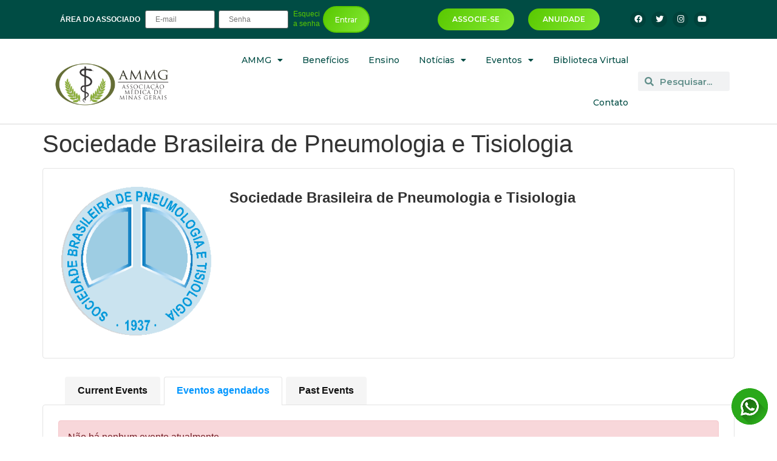

--- FILE ---
content_type: text/html; charset=UTF-8
request_url: https://ammg.org.br/event-organizer/sociedade-brasileira-de-pneumologia-e-tisiologia/
body_size: 28487
content:
<!doctype html>
<html lang="pt-BR">
<head>
	<meta charset="UTF-8">
	<meta name="viewport" content="width=device-width, initial-scale=1">
	<link rel="profile" href="https://gmpg.org/xfn/11">
	<meta name='robots' content='index, follow, max-image-preview:large, max-snippet:-1, max-video-preview:-1' />
<link rel="icon" href="http://ammg.org.br/wp-content/uploads/2025/08/ammg-fav.png" media="(prefers-color-scheme: dark)" />
<link rel="icon" href="http://ammg.org.br/wp-content/uploads/2025/08/ammg-fav.png" media="(prefers-color-scheme: light)" />
<link rel="apple-touch-icon" href="http://ammg.org.br/wp-content/uploads/2025/08/ammg-fav-1.png" />
<meta name="msapplication-TileImage" content="http://ammg.org.br/wp-content/uploads/2025/08/ammg-fav.png" />

	<!-- This site is optimized with the Yoast SEO plugin v26.1.1 - https://yoast.com/wordpress/plugins/seo/ -->
	<title>Sociedade Brasileira de Pneumologia e Tisiologia - AMMG</title>
	<link rel="canonical" href="https://ammg.org.br/event-organizer/sociedade-brasileira-de-pneumologia-e-tisiologia/" />
	<meta property="og:locale" content="pt_BR" />
	<meta property="og:type" content="article" />
	<meta property="og:title" content="Sociedade Brasileira de Pneumologia e Tisiologia - AMMG" />
	<meta property="og:url" content="https://ammg.org.br/event-organizer/sociedade-brasileira-de-pneumologia-e-tisiologia/" />
	<meta property="og:site_name" content="AMMG" />
	<meta property="article:modified_time" content="2024-02-21T19:30:45+00:00" />
	<meta property="og:image" content="https://ammg.org.br/wp-content/uploads/2024/01/logo-sbpt-1.png" />
	<meta property="og:image:width" content="272" />
	<meta property="og:image:height" content="270" />
	<meta property="og:image:type" content="image/png" />
	<meta name="twitter:card" content="summary_large_image" />
	<script type="application/ld+json" class="yoast-schema-graph">{"@context":"https://schema.org","@graph":[{"@type":"WebPage","@id":"https://ammg.org.br/event-organizer/sociedade-brasileira-de-pneumologia-e-tisiologia/","url":"https://ammg.org.br/event-organizer/sociedade-brasileira-de-pneumologia-e-tisiologia/","name":"Sociedade Brasileira de Pneumologia e Tisiologia - AMMG","isPartOf":{"@id":"https://ammg.org.br/#website"},"primaryImageOfPage":{"@id":"https://ammg.org.br/event-organizer/sociedade-brasileira-de-pneumologia-e-tisiologia/#primaryimage"},"image":{"@id":"https://ammg.org.br/event-organizer/sociedade-brasileira-de-pneumologia-e-tisiologia/#primaryimage"},"thumbnailUrl":"https://ammg.org.br/wp-content/uploads/2024/01/logo-sbpt-1.png","datePublished":"2024-01-04T18:38:35+00:00","dateModified":"2024-02-21T19:30:45+00:00","breadcrumb":{"@id":"https://ammg.org.br/event-organizer/sociedade-brasileira-de-pneumologia-e-tisiologia/#breadcrumb"},"inLanguage":"pt-BR","potentialAction":[{"@type":"ReadAction","target":["https://ammg.org.br/event-organizer/sociedade-brasileira-de-pneumologia-e-tisiologia/"]}]},{"@type":"ImageObject","inLanguage":"pt-BR","@id":"https://ammg.org.br/event-organizer/sociedade-brasileira-de-pneumologia-e-tisiologia/#primaryimage","url":"https://ammg.org.br/wp-content/uploads/2024/01/logo-sbpt-1.png","contentUrl":"https://ammg.org.br/wp-content/uploads/2024/01/logo-sbpt-1.png","width":272,"height":270},{"@type":"BreadcrumbList","@id":"https://ammg.org.br/event-organizer/sociedade-brasileira-de-pneumologia-e-tisiologia/#breadcrumb","itemListElement":[{"@type":"ListItem","position":1,"name":"Início","item":"https://ammg.org.br/"},{"@type":"ListItem","position":2,"name":"Organizers","item":"https://ammg.org.br/event-organizer/"},{"@type":"ListItem","position":3,"name":"Sociedade Brasileira de Pneumologia e Tisiologia"}]},{"@type":"WebSite","@id":"https://ammg.org.br/#website","url":"https://ammg.org.br/","name":"AMMG","description":"","publisher":{"@id":"https://ammg.org.br/#organization"},"potentialAction":[{"@type":"SearchAction","target":{"@type":"EntryPoint","urlTemplate":"https://ammg.org.br/?s={search_term_string}"},"query-input":{"@type":"PropertyValueSpecification","valueRequired":true,"valueName":"search_term_string"}}],"inLanguage":"pt-BR"},{"@type":"Organization","@id":"https://ammg.org.br/#organization","name":"AMMG","url":"https://ammg.org.br/","logo":{"@type":"ImageObject","inLanguage":"pt-BR","@id":"https://ammg.org.br/#/schema/logo/image/","url":"https://ammg.org.br/wp-content/uploads/2023/08/ammg-logotipo.png","contentUrl":"https://ammg.org.br/wp-content/uploads/2023/08/ammg-logotipo.png","width":303,"height":145,"caption":"AMMG"},"image":{"@id":"https://ammg.org.br/#/schema/logo/image/"}}]}</script>
	<!-- / Yoast SEO plugin. -->


<link rel='dns-prefetch' href='//platform.illow.io' />
<link rel="alternate" type="application/rss+xml" title="Feed para AMMG &raquo;" href="https://ammg.org.br/feed/" />
<link rel="alternate" type="application/rss+xml" title="Feed de comentários para AMMG &raquo;" href="https://ammg.org.br/comments/feed/" />
<link rel="alternate" type="application/rss+xml" title="Feed de comentários para AMMG &raquo; Sociedade Brasileira de Pneumologia e Tisiologia" href="https://ammg.org.br/event-organizer/sociedade-brasileira-de-pneumologia-e-tisiologia/feed/" />
<link rel="alternate" title="oEmbed (JSON)" type="application/json+oembed" href="https://ammg.org.br/wp-json/oembed/1.0/embed?url=https%3A%2F%2Fammg.org.br%2Fevent-organizer%2Fsociedade-brasileira-de-pneumologia-e-tisiologia%2F" />
<link rel="alternate" title="oEmbed (XML)" type="text/xml+oembed" href="https://ammg.org.br/wp-json/oembed/1.0/embed?url=https%3A%2F%2Fammg.org.br%2Fevent-organizer%2Fsociedade-brasileira-de-pneumologia-e-tisiologia%2F&#038;format=xml" />
<style id='wp-img-auto-sizes-contain-inline-css'>
img:is([sizes=auto i],[sizes^="auto," i]){contain-intrinsic-size:3000px 1500px}
/*# sourceURL=wp-img-auto-sizes-contain-inline-css */
</style>
<link rel='stylesheet' id='wp-event-manager-frontend-css' href='https://ammg.org.br/wp-content/plugins/wp-event-manager/assets/css/frontend.min.css?ver=6.9' media='all' />
<link rel='stylesheet' id='wp-event-manager-jquery-ui-daterangepicker-css' href='https://ammg.org.br/wp-content/plugins/wp-event-manager/assets/js/jquery-ui-daterangepicker/jquery.comiseo.daterangepicker.css?ver=6.9' media='all' />
<link rel='stylesheet' id='wp-event-manager-jquery-ui-daterangepicker-style-css' href='https://ammg.org.br/wp-content/plugins/wp-event-manager/assets/js/jquery-ui-daterangepicker/styles.css?ver=6.9' media='all' />
<link rel='stylesheet' id='wp-event-manager-jquery-ui-css-css' href='https://ammg.org.br/wp-content/plugins/wp-event-manager/assets/js/jquery-ui/jquery-ui.css?ver=6.9' media='all' />
<link rel='stylesheet' id='wp-event-manager-grid-style-css' href='https://ammg.org.br/wp-content/plugins/wp-event-manager/assets/css/wpem-grid.min.css?ver=6.9' media='all' />
<link rel='stylesheet' id='wp-event-manager-font-style-css' href='https://ammg.org.br/wp-content/plugins/wp-event-manager/assets/fonts/style.css?ver=6.9' media='all' />
<style id='wp-emoji-styles-inline-css'>

	img.wp-smiley, img.emoji {
		display: inline !important;
		border: none !important;
		box-shadow: none !important;
		height: 1em !important;
		width: 1em !important;
		margin: 0 0.07em !important;
		vertical-align: -0.1em !important;
		background: none !important;
		padding: 0 !important;
	}
/*# sourceURL=wp-emoji-styles-inline-css */
</style>
<link rel='stylesheet' id='wp-block-library-css' href='https://ammg.org.br/wp-includes/css/dist/block-library/style.min.css?ver=6.9' media='all' />
<style id='global-styles-inline-css'>
:root{--wp--preset--aspect-ratio--square: 1;--wp--preset--aspect-ratio--4-3: 4/3;--wp--preset--aspect-ratio--3-4: 3/4;--wp--preset--aspect-ratio--3-2: 3/2;--wp--preset--aspect-ratio--2-3: 2/3;--wp--preset--aspect-ratio--16-9: 16/9;--wp--preset--aspect-ratio--9-16: 9/16;--wp--preset--color--black: #000000;--wp--preset--color--cyan-bluish-gray: #abb8c3;--wp--preset--color--white: #ffffff;--wp--preset--color--pale-pink: #f78da7;--wp--preset--color--vivid-red: #cf2e2e;--wp--preset--color--luminous-vivid-orange: #ff6900;--wp--preset--color--luminous-vivid-amber: #fcb900;--wp--preset--color--light-green-cyan: #7bdcb5;--wp--preset--color--vivid-green-cyan: #00d084;--wp--preset--color--pale-cyan-blue: #8ed1fc;--wp--preset--color--vivid-cyan-blue: #0693e3;--wp--preset--color--vivid-purple: #9b51e0;--wp--preset--gradient--vivid-cyan-blue-to-vivid-purple: linear-gradient(135deg,rgb(6,147,227) 0%,rgb(155,81,224) 100%);--wp--preset--gradient--light-green-cyan-to-vivid-green-cyan: linear-gradient(135deg,rgb(122,220,180) 0%,rgb(0,208,130) 100%);--wp--preset--gradient--luminous-vivid-amber-to-luminous-vivid-orange: linear-gradient(135deg,rgb(252,185,0) 0%,rgb(255,105,0) 100%);--wp--preset--gradient--luminous-vivid-orange-to-vivid-red: linear-gradient(135deg,rgb(255,105,0) 0%,rgb(207,46,46) 100%);--wp--preset--gradient--very-light-gray-to-cyan-bluish-gray: linear-gradient(135deg,rgb(238,238,238) 0%,rgb(169,184,195) 100%);--wp--preset--gradient--cool-to-warm-spectrum: linear-gradient(135deg,rgb(74,234,220) 0%,rgb(151,120,209) 20%,rgb(207,42,186) 40%,rgb(238,44,130) 60%,rgb(251,105,98) 80%,rgb(254,248,76) 100%);--wp--preset--gradient--blush-light-purple: linear-gradient(135deg,rgb(255,206,236) 0%,rgb(152,150,240) 100%);--wp--preset--gradient--blush-bordeaux: linear-gradient(135deg,rgb(254,205,165) 0%,rgb(254,45,45) 50%,rgb(107,0,62) 100%);--wp--preset--gradient--luminous-dusk: linear-gradient(135deg,rgb(255,203,112) 0%,rgb(199,81,192) 50%,rgb(65,88,208) 100%);--wp--preset--gradient--pale-ocean: linear-gradient(135deg,rgb(255,245,203) 0%,rgb(182,227,212) 50%,rgb(51,167,181) 100%);--wp--preset--gradient--electric-grass: linear-gradient(135deg,rgb(202,248,128) 0%,rgb(113,206,126) 100%);--wp--preset--gradient--midnight: linear-gradient(135deg,rgb(2,3,129) 0%,rgb(40,116,252) 100%);--wp--preset--font-size--small: 13px;--wp--preset--font-size--medium: 20px;--wp--preset--font-size--large: 36px;--wp--preset--font-size--x-large: 42px;--wp--preset--spacing--20: 0.44rem;--wp--preset--spacing--30: 0.67rem;--wp--preset--spacing--40: 1rem;--wp--preset--spacing--50: 1.5rem;--wp--preset--spacing--60: 2.25rem;--wp--preset--spacing--70: 3.38rem;--wp--preset--spacing--80: 5.06rem;--wp--preset--shadow--natural: 6px 6px 9px rgba(0, 0, 0, 0.2);--wp--preset--shadow--deep: 12px 12px 50px rgba(0, 0, 0, 0.4);--wp--preset--shadow--sharp: 6px 6px 0px rgba(0, 0, 0, 0.2);--wp--preset--shadow--outlined: 6px 6px 0px -3px rgb(255, 255, 255), 6px 6px rgb(0, 0, 0);--wp--preset--shadow--crisp: 6px 6px 0px rgb(0, 0, 0);}:where(.is-layout-flex){gap: 0.5em;}:where(.is-layout-grid){gap: 0.5em;}body .is-layout-flex{display: flex;}.is-layout-flex{flex-wrap: wrap;align-items: center;}.is-layout-flex > :is(*, div){margin: 0;}body .is-layout-grid{display: grid;}.is-layout-grid > :is(*, div){margin: 0;}:where(.wp-block-columns.is-layout-flex){gap: 2em;}:where(.wp-block-columns.is-layout-grid){gap: 2em;}:where(.wp-block-post-template.is-layout-flex){gap: 1.25em;}:where(.wp-block-post-template.is-layout-grid){gap: 1.25em;}.has-black-color{color: var(--wp--preset--color--black) !important;}.has-cyan-bluish-gray-color{color: var(--wp--preset--color--cyan-bluish-gray) !important;}.has-white-color{color: var(--wp--preset--color--white) !important;}.has-pale-pink-color{color: var(--wp--preset--color--pale-pink) !important;}.has-vivid-red-color{color: var(--wp--preset--color--vivid-red) !important;}.has-luminous-vivid-orange-color{color: var(--wp--preset--color--luminous-vivid-orange) !important;}.has-luminous-vivid-amber-color{color: var(--wp--preset--color--luminous-vivid-amber) !important;}.has-light-green-cyan-color{color: var(--wp--preset--color--light-green-cyan) !important;}.has-vivid-green-cyan-color{color: var(--wp--preset--color--vivid-green-cyan) !important;}.has-pale-cyan-blue-color{color: var(--wp--preset--color--pale-cyan-blue) !important;}.has-vivid-cyan-blue-color{color: var(--wp--preset--color--vivid-cyan-blue) !important;}.has-vivid-purple-color{color: var(--wp--preset--color--vivid-purple) !important;}.has-black-background-color{background-color: var(--wp--preset--color--black) !important;}.has-cyan-bluish-gray-background-color{background-color: var(--wp--preset--color--cyan-bluish-gray) !important;}.has-white-background-color{background-color: var(--wp--preset--color--white) !important;}.has-pale-pink-background-color{background-color: var(--wp--preset--color--pale-pink) !important;}.has-vivid-red-background-color{background-color: var(--wp--preset--color--vivid-red) !important;}.has-luminous-vivid-orange-background-color{background-color: var(--wp--preset--color--luminous-vivid-orange) !important;}.has-luminous-vivid-amber-background-color{background-color: var(--wp--preset--color--luminous-vivid-amber) !important;}.has-light-green-cyan-background-color{background-color: var(--wp--preset--color--light-green-cyan) !important;}.has-vivid-green-cyan-background-color{background-color: var(--wp--preset--color--vivid-green-cyan) !important;}.has-pale-cyan-blue-background-color{background-color: var(--wp--preset--color--pale-cyan-blue) !important;}.has-vivid-cyan-blue-background-color{background-color: var(--wp--preset--color--vivid-cyan-blue) !important;}.has-vivid-purple-background-color{background-color: var(--wp--preset--color--vivid-purple) !important;}.has-black-border-color{border-color: var(--wp--preset--color--black) !important;}.has-cyan-bluish-gray-border-color{border-color: var(--wp--preset--color--cyan-bluish-gray) !important;}.has-white-border-color{border-color: var(--wp--preset--color--white) !important;}.has-pale-pink-border-color{border-color: var(--wp--preset--color--pale-pink) !important;}.has-vivid-red-border-color{border-color: var(--wp--preset--color--vivid-red) !important;}.has-luminous-vivid-orange-border-color{border-color: var(--wp--preset--color--luminous-vivid-orange) !important;}.has-luminous-vivid-amber-border-color{border-color: var(--wp--preset--color--luminous-vivid-amber) !important;}.has-light-green-cyan-border-color{border-color: var(--wp--preset--color--light-green-cyan) !important;}.has-vivid-green-cyan-border-color{border-color: var(--wp--preset--color--vivid-green-cyan) !important;}.has-pale-cyan-blue-border-color{border-color: var(--wp--preset--color--pale-cyan-blue) !important;}.has-vivid-cyan-blue-border-color{border-color: var(--wp--preset--color--vivid-cyan-blue) !important;}.has-vivid-purple-border-color{border-color: var(--wp--preset--color--vivid-purple) !important;}.has-vivid-cyan-blue-to-vivid-purple-gradient-background{background: var(--wp--preset--gradient--vivid-cyan-blue-to-vivid-purple) !important;}.has-light-green-cyan-to-vivid-green-cyan-gradient-background{background: var(--wp--preset--gradient--light-green-cyan-to-vivid-green-cyan) !important;}.has-luminous-vivid-amber-to-luminous-vivid-orange-gradient-background{background: var(--wp--preset--gradient--luminous-vivid-amber-to-luminous-vivid-orange) !important;}.has-luminous-vivid-orange-to-vivid-red-gradient-background{background: var(--wp--preset--gradient--luminous-vivid-orange-to-vivid-red) !important;}.has-very-light-gray-to-cyan-bluish-gray-gradient-background{background: var(--wp--preset--gradient--very-light-gray-to-cyan-bluish-gray) !important;}.has-cool-to-warm-spectrum-gradient-background{background: var(--wp--preset--gradient--cool-to-warm-spectrum) !important;}.has-blush-light-purple-gradient-background{background: var(--wp--preset--gradient--blush-light-purple) !important;}.has-blush-bordeaux-gradient-background{background: var(--wp--preset--gradient--blush-bordeaux) !important;}.has-luminous-dusk-gradient-background{background: var(--wp--preset--gradient--luminous-dusk) !important;}.has-pale-ocean-gradient-background{background: var(--wp--preset--gradient--pale-ocean) !important;}.has-electric-grass-gradient-background{background: var(--wp--preset--gradient--electric-grass) !important;}.has-midnight-gradient-background{background: var(--wp--preset--gradient--midnight) !important;}.has-small-font-size{font-size: var(--wp--preset--font-size--small) !important;}.has-medium-font-size{font-size: var(--wp--preset--font-size--medium) !important;}.has-large-font-size{font-size: var(--wp--preset--font-size--large) !important;}.has-x-large-font-size{font-size: var(--wp--preset--font-size--x-large) !important;}
/*# sourceURL=global-styles-inline-css */
</style>

<style id='classic-theme-styles-inline-css'>
/*! This file is auto-generated */
.wp-block-button__link{color:#fff;background-color:#32373c;border-radius:9999px;box-shadow:none;text-decoration:none;padding:calc(.667em + 2px) calc(1.333em + 2px);font-size:1.125em}.wp-block-file__button{background:#32373c;color:#fff;text-decoration:none}
/*# sourceURL=/wp-includes/css/classic-themes.min.css */
</style>
<link rel='stylesheet' id='wpa-css-css' href='https://ammg.org.br/wp-content/plugins/honeypot/includes/css/wpa.css?ver=2.3.03' media='all' />
<link rel='stylesheet' id='wp-event-manager-jquery-timepicker-css-css' href='https://ammg.org.br/wp-content/plugins/wp-event-manager/assets/js/jquery-timepicker/jquery.timepicker.min.css?ver=6.9' media='all' />
<link rel='stylesheet' id='hello-elementor-css' href='https://ammg.org.br/wp-content/themes/hello-elementor/style.min.css?ver=3.1.1' media='all' />
<link rel='stylesheet' id='hello-elementor-theme-style-css' href='https://ammg.org.br/wp-content/themes/hello-elementor/theme.min.css?ver=3.1.1' media='all' />
<link rel='stylesheet' id='hello-elementor-header-footer-css' href='https://ammg.org.br/wp-content/themes/hello-elementor/header-footer.min.css?ver=3.1.1' media='all' />
<link rel='stylesheet' id='elementor-frontend-css' href='https://ammg.org.br/wp-content/plugins/elementor/assets/css/frontend.min.css?ver=3.32.4' media='all' />
<link rel='stylesheet' id='elementor-post-6-css' href='https://ammg.org.br/wp-content/uploads/elementor/css/post-6.css?ver=1764808965' media='all' />
<link rel='stylesheet' id='dflip-style-css' href='https://ammg.org.br/wp-content/plugins/3d-flipbook-dflip-lite/assets/css/dflip.min.css?ver=2.4.20' media='all' />
<link rel='stylesheet' id='widget-social-icons-css' href='https://ammg.org.br/wp-content/plugins/elementor/assets/css/widget-social-icons.min.css?ver=3.32.4' media='all' />
<link rel='stylesheet' id='e-apple-webkit-css' href='https://ammg.org.br/wp-content/plugins/elementor/assets/css/conditionals/apple-webkit.min.css?ver=3.32.4' media='all' />
<link rel='stylesheet' id='widget-image-css' href='https://ammg.org.br/wp-content/plugins/elementor/assets/css/widget-image.min.css?ver=3.32.4' media='all' />
<link rel='stylesheet' id='widget-nav-menu-css' href='https://ammg.org.br/wp-content/plugins/elementor-pro/assets/css/widget-nav-menu.min.css?ver=3.32.2' media='all' />
<link rel='stylesheet' id='widget-search-form-css' href='https://ammg.org.br/wp-content/plugins/elementor-pro/assets/css/widget-search-form.min.css?ver=3.32.2' media='all' />
<link rel='stylesheet' id='elementor-icons-shared-0-css' href='https://ammg.org.br/wp-content/plugins/elementor/assets/lib/font-awesome/css/fontawesome.min.css?ver=5.15.3' media='all' />
<link rel='stylesheet' id='elementor-icons-fa-solid-css' href='https://ammg.org.br/wp-content/plugins/elementor/assets/lib/font-awesome/css/solid.min.css?ver=5.15.3' media='all' />
<link rel='stylesheet' id='widget-heading-css' href='https://ammg.org.br/wp-content/plugins/elementor/assets/css/widget-heading.min.css?ver=3.32.4' media='all' />
<link rel='stylesheet' id='widget-icon-list-css' href='https://ammg.org.br/wp-content/plugins/elementor/assets/css/widget-icon-list.min.css?ver=3.32.4' media='all' />
<link rel='stylesheet' id='elementor-icons-css' href='https://ammg.org.br/wp-content/plugins/elementor/assets/lib/eicons/css/elementor-icons.min.css?ver=5.44.0' media='all' />
<link rel='stylesheet' id='font-awesome-5-all-css' href='https://ammg.org.br/wp-content/plugins/elementor/assets/lib/font-awesome/css/all.min.css?ver=3.32.4' media='all' />
<link rel='stylesheet' id='font-awesome-4-shim-css' href='https://ammg.org.br/wp-content/plugins/elementor/assets/lib/font-awesome/css/v4-shims.min.css?ver=3.32.4' media='all' />
<link rel='stylesheet' id='elementor-post-149-css' href='https://ammg.org.br/wp-content/uploads/elementor/css/post-149.css?ver=1764808966' media='all' />
<link rel='stylesheet' id='elementor-post-158-css' href='https://ammg.org.br/wp-content/uploads/elementor/css/post-158.css?ver=1764808966' media='all' />
<link rel='stylesheet' id='tablepress-default-css' href='https://ammg.org.br/wp-content/plugins/tablepress/css/build/default.css?ver=3.2.3' media='all' />
<link rel='stylesheet' id='wpr-text-animations-css-css' href='https://ammg.org.br/wp-content/plugins/royal-elementor-addons/assets/css/lib/animations/text-animations.min.css?ver=1.7.1036' media='all' />
<link rel='stylesheet' id='wpr-addons-css-css' href='https://ammg.org.br/wp-content/plugins/royal-elementor-addons/assets/css/frontend.min.css?ver=1.7.1036' media='all' />
<link rel='stylesheet' id='elementor-gf-montserrat-css' href='https://fonts.googleapis.com/css?family=Montserrat:100,100italic,200,200italic,300,300italic,400,400italic,500,500italic,600,600italic,700,700italic,800,800italic,900,900italic&#038;display=swap' media='all' />
<link rel='stylesheet' id='elementor-icons-fa-brands-css' href='https://ammg.org.br/wp-content/plugins/elementor/assets/lib/font-awesome/css/brands.min.css?ver=5.15.3' media='all' />
<script data-cfasync="false" src="https://ammg.org.br/wp-includes/js/jquery/jquery.min.js?ver=3.7.1" id="jquery-core-js"></script>
<script data-cfasync="false" src="https://ammg.org.br/wp-includes/js/jquery/jquery-migrate.min.js?ver=3.4.1" id="jquery-migrate-js"></script>
<script src="https://platform.illow.io/banner.js?siteId=4bb660ec-2611-48ec-b05c-d065d5150e48&amp;ver=0.2.0" id="wibson_plugin_script-js"></script>
<script src="https://ammg.org.br/wp-content/plugins/elementor/assets/lib/font-awesome/js/v4-shims.min.js?ver=3.32.4" id="font-awesome-4-shim-js"></script>
<link rel="https://api.w.org/" href="https://ammg.org.br/wp-json/" /><link rel="EditURI" type="application/rsd+xml" title="RSD" href="https://ammg.org.br/xmlrpc.php?rsd" />
<meta name="generator" content="WordPress 6.9" />
<link rel='shortlink' href='https://ammg.org.br/?p=25342' />
<!-- Google Tag Manager -->
<script>(function(w,d,s,l,i){w[l]=w[l]||[];w[l].push({'gtm.start':
new Date().getTime(),event:'gtm.js'});var f=d.getElementsByTagName(s)[0],
j=d.createElement(s),dl=l!='dataLayer'?'&l='+l:'';j.async=true;j.src=
'https://www.googletagmanager.com/gtm.js?id='+i+dl;f.parentNode.insertBefore(j,f);
})(window,document,'script','dataLayer','GTM-TPV3P83V');</script>
<!-- End Google Tag Manager -->

<a id="flutuante" href="https://api.whatsapp.com/send?phone=5531995385228&text=Ol%C3%A1!%20Vim%20do%20site%20e%20gostaria%20de%20tirar%20uma%20d%C3%BAvida."><img src="http://ammg.org.br/wp-content/uploads/2024/08/whatsapp.png" style="height:60px; position:fixed; bottom: 20px; right: 15px; z-index:10000000000;" data-selector="img"></a>

<script type="text/javascript" async src="https://d335luupugsy2.cloudfront.net/js/loader-scripts/5ecc3209-da7b-4f84-b6dc-f0034a0d765f-loader.js" ></script>
<meta name="generator" content="Elementor 3.32.4; features: additional_custom_breakpoints; settings: css_print_method-external, google_font-enabled, font_display-swap">
			<style>
				.e-con.e-parent:nth-of-type(n+4):not(.e-lazyloaded):not(.e-no-lazyload),
				.e-con.e-parent:nth-of-type(n+4):not(.e-lazyloaded):not(.e-no-lazyload) * {
					background-image: none !important;
				}
				@media screen and (max-height: 1024px) {
					.e-con.e-parent:nth-of-type(n+3):not(.e-lazyloaded):not(.e-no-lazyload),
					.e-con.e-parent:nth-of-type(n+3):not(.e-lazyloaded):not(.e-no-lazyload) * {
						background-image: none !important;
					}
				}
				@media screen and (max-height: 640px) {
					.e-con.e-parent:nth-of-type(n+2):not(.e-lazyloaded):not(.e-no-lazyload),
					.e-con.e-parent:nth-of-type(n+2):not(.e-lazyloaded):not(.e-no-lazyload) * {
						background-image: none !important;
					}
				}
			</style>
			                <script>
                (function(siteId, win, doc) {
                    var cookieName = 'illow-consent-' + siteId;
                    var cookies = doc.cookie.split(';');
                    var cookie = cookies.map((c) => c.split('=')).find(([name]) => name.trim() === cookieName);
                    var consentStr = cookie ? cookie.slice(1).join('=').trim() : undefined;

                    var consent = {};
                    consentStr?.split('|').map((v) => v.split('=')).forEach(([k, v]) => {
                        consent[k] = v === 'true';
                    });
					// Function to get boolean value or undefined
					function getBooleanOrUndefined(v) {
							if (typeof v === 'undefined') return undefined;
							return v === 'true';
					}
					function transformToGoogleSettings(str) {
						if (!str) return undefined;
						const p = ['optedIn', 'preferences', 'marketing', 'statistics'];
						const c = {};
						str.split('|').map((v) => v.split('=')).filter((v) => p.includes(v[0])).forEach((v) => {
							c[v[0]] = getBooleanOrUndefined(v[1]);
						});
						return {
							state: {
								ad_storage: c.marketing || c.optedIn ? 'granted' : 'denied',
								analytics_storage: c.preferences || c.optedIn ? 'granted' : 'denied',
								functionality_storage: c.preferences || c.optedIn ? 'granted' : 'denied',
								personalization_storage: c.preferences || c.optedIn ? 'granted' : 'denied',
								security_storage: c.preferences || c.optedIn ? 'granted' : 'denied',
								ad_user_data: c.marketing || c.optedIn ? 'granted' : 'denied',
								ad_personalization: c.marketing || c.optedIn ? 'granted' : 'denied',
								wait_for_update: 500,
							},
							others: {
								ads_data_redaction: !c.marketing && !c.optedIn,
								url_passthrough: (!c.marketing || !c.preferences) && !c.optedIn,
							},
						};
					}

					// Function to set default consent state
					function setDefaultConsentState(settings) {
						window.gtag('consent', 'default', settings);
					}

					// Function to set gtag configuration
					function gtagSet(settings) {
						window.gtag('set', settings);
					}

					// Initialize the data layer for Google Tag Manager
					window.dataLayer = window.dataLayer || [];
					function gtag() {
						window.dataLayer.push(arguments);
					}
					window.gtag = window.gtag || gtag;

					const regions = [
						{ region: ['US-VA', 'US-CO', 'US-IN'], value: 'denied' },
						{ region: ['US'], value: 'granted' },
						{ value: 'denied' },
					];

					const googleSettings = transformToGoogleSettings(consentStr);

					if (googleSettings) {
						setDefaultConsentState(googleSettings.state);
					} else {
						regions.forEach((state) => {
							setDefaultConsentState({
								ad_storage: state.value,
								analytics_storage: state.value,
								functionality_storage: state.value,
								personalization_storage: state.value,
								security_storage: state.value,
								ad_user_data: state.value,
								ad_personalization: state.value,
								region: state.region,
								wait_for_update: 500,
							});
						});
					}
                    
					const urlPassthrough = !0 && (!googleSettings || googleSettings.others.url_passthrough);

					gtagSet({
						ads_data_redaction: !googleSettings || googleSettings.others.ads_data_redaction,
						url_passthrough: urlPassthrough,
						'developer_id.dYTYxZj': true,
					});

                })("4bb660ec-2611-48ec-b05c-d065d5150e48", window, document);
                </script>
                		<style id="wp-custom-css">
			.form {
    margin: 0 0 0 0px;
    padding: 0;
    display: -webkit-box;
    display: -ms-flexbox;
    display: flex;
    -webkit-box-align: center;
    -ms-flex-align: center;
    align-items: center;
    -webkit-box-pack: center;
    -ms-flex-pack: center;
    justify-content: center;
}

.field {
    background-color: #fff;
    color: #b2b2b2;
    font-size: 12px;
    font-weight: 500;
    border: none;
    outline: 0;
    width: 100%;
    height: 30px;
    margin: 0;
    padding: 0 0px;
    border-radius: 25px;
}

.field-group {
    position: relative;
    width: 115px;
    margin: 0 3px;
    padding: 0;
}

.label {
    color: #fff;
    font-size: 12px;
    font-weight: 700;
    margin: 0 5px 0 0;
    padding: 0;
    text-transform: uppercase;
}


.reset-password a {
    color: #59c800;
    font-size: 12px;
    font-weight: 400;
    display: inline-block;
    margin: 0 5px 0 5px;
    padding: 0;
    line-height: 1.4;
}

.form-submit button {
    color: #fff;
    font-size: 12px;
    font-weight: 500;
    border: 2px solid #59c800;
    border-radius: 25px;
    margin: 0;
    padding: 12px 18px 10px;
    -webkit-transition: background-color .6s;
    transition: background-color .6s;
}

.elementor-14 .elementor-element.elementor-element-1a482f4 .elementor-main-swiper .swiper-slide {
    background-color: #FFFFFF00;
    border-color: #02010100;
    display: flex;
    justify-content: center;
    align-items: center;
}

.widget_featured_events .wpem-single-event-widget, .wpem-event-listings .wpem-event-layout-wrapper .event_featured, .wpem-event-listings .wpem-event-layout-wrapper .event_featured:hover {
    background: #fff;
}


.cc-color-override-848647359 .cc-btn:hover, .cc-color-override-848647359 .cc-btn:focus {
	color: #fff;
}

.cc-window {box-shadow: rgba(0, 0, 0, 0.1) 0px 10px 50px;
    border-radius: 5px;}


button.cky-btn-customize, button.cky-btn-reject, button.cky-btn-preferences {
    background-color: #fff !important;
	background-image: none;
}

.semdegrade a {background-image: none!important;}

.btn-afiliadas a {background-image: none!important;}		</style>
		<style id="wpr_lightbox_styles">
				.lg-backdrop {
					background-color: rgba(0,0,0,0.6) !important;
				}
				.lg-toolbar,
				.lg-dropdown {
					background-color: rgba(0,0,0,0.8) !important;
				}
				.lg-dropdown:after {
					border-bottom-color: rgba(0,0,0,0.8) !important;
				}
				.lg-sub-html {
					background-color: rgba(0,0,0,0.8) !important;
				}
				.lg-thumb-outer,
				.lg-progress-bar {
					background-color: #444444 !important;
				}
				.lg-progress {
					background-color: #a90707 !important;
				}
				.lg-icon {
					color: #efefef !important;
					font-size: 20px !important;
				}
				.lg-icon.lg-toogle-thumb {
					font-size: 24px !important;
				}
				.lg-icon:hover,
				.lg-dropdown-text:hover {
					color: #ffffff !important;
				}
				.lg-sub-html,
				.lg-dropdown-text {
					color: #efefef !important;
					font-size: 14px !important;
				}
				#lg-counter {
					color: #efefef !important;
					font-size: 14px !important;
				}
				.lg-prev,
				.lg-next {
					font-size: 35px !important;
				}

				/* Defaults */
				.lg-icon {
				background-color: transparent !important;
				}

				#lg-counter {
				opacity: 0.9;
				}

				.lg-thumb-outer {
				padding: 0 10px;
				}

				.lg-thumb-item {
				border-radius: 0 !important;
				border: none !important;
				opacity: 0.5;
				}

				.lg-thumb-item.active {
					opacity: 1;
				}
	         </style></head>
<body class="wp-singular event_organizer-template-default single single-event_organizer postid-25342 wp-custom-logo wp-theme-hello-elementor metaslider-plugin hello-elementor elementor-default elementor-kit-6">


<a class="skip-link screen-reader-text" href="#content">Ir para o conteúdo</a>

		<header data-elementor-type="header" data-elementor-id="149" class="elementor elementor-149 elementor-location-header" data-elementor-post-type="elementor_library">
					<section class="elementor-section elementor-top-section elementor-element elementor-element-a4d708b elementor-section-height-min-height elementor-section-content-middle elementor-hidden-tablet elementor-hidden-mobile elementor-section-boxed elementor-section-height-default elementor-section-items-middle wpr-particle-no wpr-jarallax-no wpr-parallax-no wpr-sticky-section-no" data-id="a4d708b" data-element_type="section" data-settings="{&quot;background_background&quot;:&quot;classic&quot;}">
						<div class="elementor-container elementor-column-gap-no">
					<div class="elementor-column elementor-col-100 elementor-top-column elementor-element elementor-element-7d042f3" data-id="7d042f3" data-element_type="column">
			<div class="elementor-widget-wrap elementor-element-populated">
						<section class="elementor-section elementor-inner-section elementor-element elementor-element-c9c8b02 elementor-section-boxed elementor-section-height-default elementor-section-height-default wpr-particle-no wpr-jarallax-no wpr-parallax-no wpr-sticky-section-no" data-id="c9c8b02" data-element_type="section">
						<div class="elementor-container elementor-column-gap-default">
					<div class="elementor-column elementor-col-25 elementor-inner-column elementor-element elementor-element-11bb308" data-id="11bb308" data-element_type="column">
			<div class="elementor-widget-wrap elementor-element-populated">
						<div class="elementor-element elementor-element-035b1d5 elementor-widget elementor-widget-html" data-id="035b1d5" data-element_type="widget" data-widget_type="html.default">
				<div class="elementor-widget-container">
					            <form class="form" action="https://associado.ammg.org.br/login/authenticate" method="POST" novalidate="novalidate" autocomplete="off">
              <span class="label">área do associado</span>

              <div class="field-group">
                <input type="text" class="field" name="username" id="username" autocomplete="off" placeholder="E-mail">
              </div>

              <div class="field-group">
                <input type="password" class="field" name="password" id="password" autocomplete="off" placeholder="Senha">
              </div>

              <div class="reset-password">
                <a href="https://associado.ammg.org.br/login/renderEsqueciSenha">Esqueci <br/> a senha</a>
              </div>

              <div class="form-submit">
                <button type="submit">Entrar</button>
              </div>
            </form>				</div>
				</div>
					</div>
		</div>
				<div class="elementor-column elementor-col-25 elementor-inner-column elementor-element elementor-element-74adac7" data-id="74adac7" data-element_type="column">
			<div class="elementor-widget-wrap elementor-element-populated">
						<div class="elementor-element elementor-element-ecbc399 elementor-align-right elementor-widget elementor-widget-button" data-id="ecbc399" data-element_type="widget" data-widget_type="button.default">
				<div class="elementor-widget-container">
									<div class="elementor-button-wrapper">
					<a class="elementor-button elementor-button-link elementor-size-sm" href="https://associado.ammg.org.br/cliente/definirtipo">
						<span class="elementor-button-content-wrapper">
									<span class="elementor-button-text">ASSOCIE-SE</span>
					</span>
					</a>
				</div>
								</div>
				</div>
					</div>
		</div>
				<div class="elementor-column elementor-col-25 elementor-inner-column elementor-element elementor-element-a2d7154" data-id="a2d7154" data-element_type="column">
			<div class="elementor-widget-wrap elementor-element-populated">
						<div class="elementor-element elementor-element-ccf196b elementor-align-right elementor-widget elementor-widget-button" data-id="ccf196b" data-element_type="widget" data-widget_type="button.default">
				<div class="elementor-widget-container">
									<div class="elementor-button-wrapper">
					<a class="elementor-button elementor-button-link elementor-size-sm" href="https://ammg.org.br/anuidade-ammg/">
						<span class="elementor-button-content-wrapper">
									<span class="elementor-button-text">ANUIDADE</span>
					</span>
					</a>
				</div>
								</div>
				</div>
					</div>
		</div>
				<div class="elementor-column elementor-col-25 elementor-inner-column elementor-element elementor-element-afb8b87" data-id="afb8b87" data-element_type="column">
			<div class="elementor-widget-wrap elementor-element-populated">
						<div class="elementor-element elementor-element-199b56a elementor-shape-circle elementor-grid-0 e-grid-align-center elementor-widget elementor-widget-social-icons" data-id="199b56a" data-element_type="widget" data-widget_type="social-icons.default">
				<div class="elementor-widget-container">
							<div class="elementor-social-icons-wrapper elementor-grid" role="list">
							<span class="elementor-grid-item" role="listitem">
					<a class="elementor-icon elementor-social-icon elementor-social-icon-facebook elementor-repeater-item-47a47bb" href="https://www.facebook.com/associacaomedicamg" target="_blank">
						<span class="elementor-screen-only">Facebook</span>
						<i aria-hidden="true" class="fab fa-facebook"></i>					</a>
				</span>
							<span class="elementor-grid-item" role="listitem">
					<a class="elementor-icon elementor-social-icon elementor-social-icon-twitter elementor-repeater-item-49a0a3a" href="https://twitter.com/sigaammg" target="_blank">
						<span class="elementor-screen-only">Twitter</span>
						<i aria-hidden="true" class="fab fa-twitter"></i>					</a>
				</span>
							<span class="elementor-grid-item" role="listitem">
					<a class="elementor-icon elementor-social-icon elementor-social-icon-instagram elementor-repeater-item-f23f614" href="https://www.instagram.com/associacaomedicamg/" target="_blank">
						<span class="elementor-screen-only">Instagram</span>
						<i aria-hidden="true" class="fab fa-instagram"></i>					</a>
				</span>
							<span class="elementor-grid-item" role="listitem">
					<a class="elementor-icon elementor-social-icon elementor-social-icon-youtube elementor-repeater-item-7275ecf" href="https://www.youtube.com/sigaammg" target="_blank">
						<span class="elementor-screen-only">Youtube</span>
						<i aria-hidden="true" class="fab fa-youtube"></i>					</a>
				</span>
					</div>
						</div>
				</div>
					</div>
		</div>
					</div>
		</section>
					</div>
		</div>
					</div>
		</section>
				<section class="elementor-section elementor-top-section elementor-element elementor-element-e441b39 elementor-section-height-min-height elementor-section-content-middle elementor-hidden-desktop elementor-section-boxed elementor-section-height-default elementor-section-items-middle wpr-particle-no wpr-jarallax-no wpr-parallax-no wpr-sticky-section-no" data-id="e441b39" data-element_type="section" data-settings="{&quot;background_background&quot;:&quot;classic&quot;}">
						<div class="elementor-container elementor-column-gap-no">
					<div class="elementor-column elementor-col-100 elementor-top-column elementor-element elementor-element-64746f5" data-id="64746f5" data-element_type="column">
			<div class="elementor-widget-wrap elementor-element-populated">
						<section class="elementor-section elementor-inner-section elementor-element elementor-element-9f07ce3 elementor-section-boxed elementor-section-height-default elementor-section-height-default wpr-particle-no wpr-jarallax-no wpr-parallax-no wpr-sticky-section-no" data-id="9f07ce3" data-element_type="section">
						<div class="elementor-container elementor-column-gap-default">
					<div class="elementor-column elementor-col-50 elementor-inner-column elementor-element elementor-element-4a3b48f" data-id="4a3b48f" data-element_type="column">
			<div class="elementor-widget-wrap elementor-element-populated">
						<div class="elementor-element elementor-element-fe725c1 elementor-align-right elementor-mobile-align-left elementor-widget elementor-widget-button" data-id="fe725c1" data-element_type="widget" data-widget_type="button.default">
				<div class="elementor-widget-container">
									<div class="elementor-button-wrapper">
					<a class="elementor-button elementor-button-link elementor-size-sm" href="https://associado.ammg.org.br/login/auth">
						<span class="elementor-button-content-wrapper">
									<span class="elementor-button-text">ASSOCIADO</span>
					</span>
					</a>
				</div>
								</div>
				</div>
					</div>
		</div>
				<div class="elementor-column elementor-col-50 elementor-inner-column elementor-element elementor-element-7151f1a" data-id="7151f1a" data-element_type="column">
			<div class="elementor-widget-wrap elementor-element-populated">
						<div class="elementor-element elementor-element-e95ddbb elementor-align-right elementor-mobile-align-right elementor-widget elementor-widget-button" data-id="e95ddbb" data-element_type="widget" data-widget_type="button.default">
				<div class="elementor-widget-container">
									<div class="elementor-button-wrapper">
					<a class="elementor-button elementor-button-link elementor-size-sm" href="https://associado.ammg.org.br/cliente/definirtipo">
						<span class="elementor-button-content-wrapper">
									<span class="elementor-button-text">ASSOCIE-SE</span>
					</span>
					</a>
				</div>
								</div>
				</div>
					</div>
		</div>
					</div>
		</section>
					</div>
		</div>
					</div>
		</section>
				<section class="elementor-section elementor-top-section elementor-element elementor-element-5e3f5c8 elementor-section-content-middle elementor-hidden-tablet elementor-hidden-mobile elementor-section-boxed elementor-section-height-default elementor-section-height-default wpr-particle-no wpr-jarallax-no wpr-parallax-no wpr-sticky-section-no" data-id="5e3f5c8" data-element_type="section">
						<div class="elementor-container elementor-column-gap-no">
					<div class="elementor-column elementor-col-33 elementor-top-column elementor-element elementor-element-f8d000d" data-id="f8d000d" data-element_type="column">
			<div class="elementor-widget-wrap elementor-element-populated">
						<div class="elementor-element elementor-element-53741fe elementor-widget elementor-widget-theme-site-logo elementor-widget-image" data-id="53741fe" data-element_type="widget" data-widget_type="theme-site-logo.default">
				<div class="elementor-widget-container">
											<a href="https://ammg.org.br">
			<img width="303" height="145" src="https://ammg.org.br/wp-content/uploads/2023/08/ammg-logotipo.png" class="attachment-full size-full wp-image-66" alt="" srcset="https://ammg.org.br/wp-content/uploads/2023/08/ammg-logotipo.png 303w, https://ammg.org.br/wp-content/uploads/2023/08/ammg-logotipo-300x144.png 300w" sizes="(max-width: 303px) 100vw, 303px" />				</a>
											</div>
				</div>
					</div>
		</div>
				<div class="elementor-column elementor-col-33 elementor-top-column elementor-element elementor-element-670e099" data-id="670e099" data-element_type="column">
			<div class="elementor-widget-wrap elementor-element-populated">
						<div class="elementor-element elementor-element-9eb1cb5 elementor-nav-menu__align-end elementor-nav-menu--stretch elementor-widget__width-initial elementor-nav-menu--dropdown-tablet elementor-nav-menu__text-align-aside elementor-nav-menu--toggle elementor-nav-menu--burger elementor-widget elementor-widget-nav-menu" data-id="9eb1cb5" data-element_type="widget" data-settings="{&quot;full_width&quot;:&quot;stretch&quot;,&quot;layout&quot;:&quot;horizontal&quot;,&quot;submenu_icon&quot;:{&quot;value&quot;:&quot;&lt;i class=\&quot;fas fa-caret-down\&quot; aria-hidden=\&quot;true\&quot;&gt;&lt;\/i&gt;&quot;,&quot;library&quot;:&quot;fa-solid&quot;},&quot;toggle&quot;:&quot;burger&quot;}" data-widget_type="nav-menu.default">
				<div class="elementor-widget-container">
								<nav aria-label="Menu" class="elementor-nav-menu--main elementor-nav-menu__container elementor-nav-menu--layout-horizontal e--pointer-underline e--animation-fade">
				<ul id="menu-1-9eb1cb5" class="elementor-nav-menu"><li class="menu-item menu-item-type-custom menu-item-object-custom menu-item-has-children menu-item-36"><a href="#" class="elementor-item elementor-item-anchor">AMMG</a>
<ul class="sub-menu elementor-nav-menu--dropdown">
	<li class="menu-item menu-item-type-post_type menu-item-object-page menu-item-333"><a href="https://ammg.org.br/quem-somos/" class="elementor-sub-item">Quem Somos</a></li>
	<li class="menu-item menu-item-type-custom menu-item-object-custom menu-item-483"><a href="http://ammg.org.br/wp-content/uploads/2023/09/ESTATUTO_AMMG_03-2016.pdf" class="elementor-sub-item">Estatuto Social</a></li>
	<li class="menu-item menu-item-type-post_type menu-item-object-page menu-item-626"><a href="https://ammg.org.br/sociedade-de-especialidades/" class="elementor-sub-item">Sociedade de Especialidades</a></li>
	<li class="menu-item menu-item-type-post_type menu-item-object-page menu-item-589"><a href="https://ammg.org.br/diretorias/" class="elementor-sub-item">Diretorias</a></li>
	<li class="menu-item menu-item-type-custom menu-item-object-custom menu-item-23992"><a href="https://ammg.org.br/filiadas/" class="elementor-sub-item">Filiadas</a></li>
	<li class="menu-item menu-item-type-post_type menu-item-object-page menu-item-588"><a href="https://ammg.org.br/comissoes/" class="elementor-sub-item">Comissões</a></li>
	<li class="menu-item menu-item-type-post_type menu-item-object-page menu-item-587"><a href="https://ammg.org.br/parceiros/" class="elementor-sub-item">Parceiros</a></li>
</ul>
</li>
<li class="menu-item menu-item-type-custom menu-item-object-custom menu-item-37"><a href="https://ammg.org.br/beneficios/" class="elementor-item">Benefícios</a></li>
<li class="menu-item menu-item-type-custom menu-item-object-custom menu-item-38"><a href="https://ensino.ammg.org.br/" class="elementor-item">Ensino</a></li>
<li class="menu-item menu-item-type-custom menu-item-object-custom menu-item-has-children menu-item-39"><a href="https://ammg.org.br/category/noticias/" class="elementor-item">Notícias</a>
<ul class="sub-menu elementor-nav-menu--dropdown">
	<li class="menu-item menu-item-type-post_type menu-item-object-page menu-item-23261"><a href="https://ammg.org.br/jornal-novo/" class="elementor-sub-item">Jornal AMMG</a></li>
	<li class="menu-item menu-item-type-post_type menu-item-object-page menu-item-23671"><a href="https://ammg.org.br/podcasts/" class="elementor-sub-item">Podcasts AMMG</a></li>
	<li class="menu-item menu-item-type-custom menu-item-object-custom menu-item-1140"><a href="https://ammg.org.br/category/noticias/sala-de-imprensa/" class="elementor-sub-item">Sala de Imprensa</a></li>
	<li class="menu-item menu-item-type-custom menu-item-object-custom menu-item-929"><a href="https://ammg.org.br/category/noticias/" class="elementor-sub-item">Notícias AMMG</a></li>
	<li class="menu-item menu-item-type-custom menu-item-object-custom menu-item-930"><a href="https://ammg.org.br/category/noticias-filiadas/" class="elementor-sub-item">Notícias Filiadas</a></li>
</ul>
</li>
<li class="menu-item menu-item-type-custom menu-item-object-custom menu-item-has-children menu-item-40"><a href="#" class="elementor-item elementor-item-anchor">Eventos</a>
<ul class="sub-menu elementor-nav-menu--dropdown">
	<li class="menu-item menu-item-type-custom menu-item-object-custom menu-item-25411"><a href="https://ammg.org.br/calendario-evento/" class="elementor-sub-item">Agenda</a></li>
	<li class="menu-item menu-item-type-post_type menu-item-object-page menu-item-931"><a href="https://ammg.org.br/semanadomedico/" class="elementor-sub-item">Semana do Médico</a></li>
	<li class="menu-item menu-item-type-custom menu-item-object-custom menu-item-24167"><a href="https://ammg.org.br/category/otto-cirne/" class="elementor-sub-item">Galeria Otto Cirne</a></li>
</ul>
</li>
<li class="menu-item menu-item-type-custom menu-item-object-custom menu-item-41"><a href="http://www.bibliotecavirtual.org.br/" class="elementor-item">Biblioteca Virtual</a></li>
<li class="menu-item menu-item-type-custom menu-item-object-custom menu-item-42"><a href="#contato" class="elementor-item elementor-item-anchor">Contato</a></li>
</ul>			</nav>
					<div class="elementor-menu-toggle" role="button" tabindex="0" aria-label="Alternar menu" aria-expanded="false">
			<i aria-hidden="true" role="presentation" class="elementor-menu-toggle__icon--open eicon-menu-bar"></i><i aria-hidden="true" role="presentation" class="elementor-menu-toggle__icon--close eicon-close"></i>		</div>
					<nav class="elementor-nav-menu--dropdown elementor-nav-menu__container" aria-hidden="true">
				<ul id="menu-2-9eb1cb5" class="elementor-nav-menu"><li class="menu-item menu-item-type-custom menu-item-object-custom menu-item-has-children menu-item-36"><a href="#" class="elementor-item elementor-item-anchor" tabindex="-1">AMMG</a>
<ul class="sub-menu elementor-nav-menu--dropdown">
	<li class="menu-item menu-item-type-post_type menu-item-object-page menu-item-333"><a href="https://ammg.org.br/quem-somos/" class="elementor-sub-item" tabindex="-1">Quem Somos</a></li>
	<li class="menu-item menu-item-type-custom menu-item-object-custom menu-item-483"><a href="http://ammg.org.br/wp-content/uploads/2023/09/ESTATUTO_AMMG_03-2016.pdf" class="elementor-sub-item" tabindex="-1">Estatuto Social</a></li>
	<li class="menu-item menu-item-type-post_type menu-item-object-page menu-item-626"><a href="https://ammg.org.br/sociedade-de-especialidades/" class="elementor-sub-item" tabindex="-1">Sociedade de Especialidades</a></li>
	<li class="menu-item menu-item-type-post_type menu-item-object-page menu-item-589"><a href="https://ammg.org.br/diretorias/" class="elementor-sub-item" tabindex="-1">Diretorias</a></li>
	<li class="menu-item menu-item-type-custom menu-item-object-custom menu-item-23992"><a href="https://ammg.org.br/filiadas/" class="elementor-sub-item" tabindex="-1">Filiadas</a></li>
	<li class="menu-item menu-item-type-post_type menu-item-object-page menu-item-588"><a href="https://ammg.org.br/comissoes/" class="elementor-sub-item" tabindex="-1">Comissões</a></li>
	<li class="menu-item menu-item-type-post_type menu-item-object-page menu-item-587"><a href="https://ammg.org.br/parceiros/" class="elementor-sub-item" tabindex="-1">Parceiros</a></li>
</ul>
</li>
<li class="menu-item menu-item-type-custom menu-item-object-custom menu-item-37"><a href="https://ammg.org.br/beneficios/" class="elementor-item" tabindex="-1">Benefícios</a></li>
<li class="menu-item menu-item-type-custom menu-item-object-custom menu-item-38"><a href="https://ensino.ammg.org.br/" class="elementor-item" tabindex="-1">Ensino</a></li>
<li class="menu-item menu-item-type-custom menu-item-object-custom menu-item-has-children menu-item-39"><a href="https://ammg.org.br/category/noticias/" class="elementor-item" tabindex="-1">Notícias</a>
<ul class="sub-menu elementor-nav-menu--dropdown">
	<li class="menu-item menu-item-type-post_type menu-item-object-page menu-item-23261"><a href="https://ammg.org.br/jornal-novo/" class="elementor-sub-item" tabindex="-1">Jornal AMMG</a></li>
	<li class="menu-item menu-item-type-post_type menu-item-object-page menu-item-23671"><a href="https://ammg.org.br/podcasts/" class="elementor-sub-item" tabindex="-1">Podcasts AMMG</a></li>
	<li class="menu-item menu-item-type-custom menu-item-object-custom menu-item-1140"><a href="https://ammg.org.br/category/noticias/sala-de-imprensa/" class="elementor-sub-item" tabindex="-1">Sala de Imprensa</a></li>
	<li class="menu-item menu-item-type-custom menu-item-object-custom menu-item-929"><a href="https://ammg.org.br/category/noticias/" class="elementor-sub-item" tabindex="-1">Notícias AMMG</a></li>
	<li class="menu-item menu-item-type-custom menu-item-object-custom menu-item-930"><a href="https://ammg.org.br/category/noticias-filiadas/" class="elementor-sub-item" tabindex="-1">Notícias Filiadas</a></li>
</ul>
</li>
<li class="menu-item menu-item-type-custom menu-item-object-custom menu-item-has-children menu-item-40"><a href="#" class="elementor-item elementor-item-anchor" tabindex="-1">Eventos</a>
<ul class="sub-menu elementor-nav-menu--dropdown">
	<li class="menu-item menu-item-type-custom menu-item-object-custom menu-item-25411"><a href="https://ammg.org.br/calendario-evento/" class="elementor-sub-item" tabindex="-1">Agenda</a></li>
	<li class="menu-item menu-item-type-post_type menu-item-object-page menu-item-931"><a href="https://ammg.org.br/semanadomedico/" class="elementor-sub-item" tabindex="-1">Semana do Médico</a></li>
	<li class="menu-item menu-item-type-custom menu-item-object-custom menu-item-24167"><a href="https://ammg.org.br/category/otto-cirne/" class="elementor-sub-item" tabindex="-1">Galeria Otto Cirne</a></li>
</ul>
</li>
<li class="menu-item menu-item-type-custom menu-item-object-custom menu-item-41"><a href="http://www.bibliotecavirtual.org.br/" class="elementor-item" tabindex="-1">Biblioteca Virtual</a></li>
<li class="menu-item menu-item-type-custom menu-item-object-custom menu-item-42"><a href="#contato" class="elementor-item elementor-item-anchor" tabindex="-1">Contato</a></li>
</ul>			</nav>
						</div>
				</div>
					</div>
		</div>
				<div class="elementor-column elementor-col-33 elementor-top-column elementor-element elementor-element-7638ada" data-id="7638ada" data-element_type="column">
			<div class="elementor-widget-wrap elementor-element-populated">
						<div class="elementor-element elementor-element-0200556 elementor-search-form--skin-minimal elementor-widget elementor-widget-search-form" data-id="0200556" data-element_type="widget" data-settings="{&quot;skin&quot;:&quot;minimal&quot;}" data-widget_type="search-form.default">
				<div class="elementor-widget-container">
							<search role="search">
			<form class="elementor-search-form" action="https://ammg.org.br" method="get">
												<div class="elementor-search-form__container">
					<label class="elementor-screen-only" for="elementor-search-form-0200556">Pesquisar</label>

											<div class="elementor-search-form__icon">
							<i aria-hidden="true" class="fas fa-search"></i>							<span class="elementor-screen-only">Pesquisar</span>
						</div>
					
					<input id="elementor-search-form-0200556" placeholder="Pesquisar..." class="elementor-search-form__input" type="search" name="s" value="">
					
					
									</div>
			</form>
		</search>
						</div>
				</div>
					</div>
		</div>
					</div>
		</section>
				<section class="elementor-section elementor-top-section elementor-element elementor-element-8fbcd40 elementor-section-content-middle elementor-hidden-desktop elementor-section-boxed elementor-section-height-default elementor-section-height-default wpr-particle-no wpr-jarallax-no wpr-parallax-no wpr-sticky-section-no" data-id="8fbcd40" data-element_type="section">
						<div class="elementor-container elementor-column-gap-no">
					<div class="elementor-column elementor-col-33 elementor-top-column elementor-element elementor-element-37c8b32" data-id="37c8b32" data-element_type="column">
			<div class="elementor-widget-wrap elementor-element-populated">
						<div class="elementor-element elementor-element-37ba4f1 elementor-widget elementor-widget-theme-site-logo elementor-widget-image" data-id="37ba4f1" data-element_type="widget" data-widget_type="theme-site-logo.default">
				<div class="elementor-widget-container">
											<a href="https://ammg.org.br">
			<img width="303" height="145" src="https://ammg.org.br/wp-content/uploads/2023/08/ammg-logotipo.png" class="attachment-full size-full wp-image-66" alt="" srcset="https://ammg.org.br/wp-content/uploads/2023/08/ammg-logotipo.png 303w, https://ammg.org.br/wp-content/uploads/2023/08/ammg-logotipo-300x144.png 300w" sizes="(max-width: 303px) 100vw, 303px" />				</a>
											</div>
				</div>
					</div>
		</div>
				<div class="elementor-column elementor-col-33 elementor-top-column elementor-element elementor-element-fe8a31f" data-id="fe8a31f" data-element_type="column">
			<div class="elementor-widget-wrap elementor-element-populated">
						<div class="elementor-element elementor-element-b67174f elementor-search-form--skin-classic elementor-search-form--button-type-icon elementor-search-form--icon-search elementor-widget elementor-widget-search-form" data-id="b67174f" data-element_type="widget" data-settings="{&quot;skin&quot;:&quot;classic&quot;}" data-widget_type="search-form.default">
				<div class="elementor-widget-container">
							<search role="search">
			<form class="elementor-search-form" action="https://ammg.org.br" method="get">
												<div class="elementor-search-form__container">
					<label class="elementor-screen-only" for="elementor-search-form-b67174f">Pesquisar</label>

					
					<input id="elementor-search-form-b67174f" placeholder="" class="elementor-search-form__input" type="search" name="s" value="">
					
											<button class="elementor-search-form__submit" type="submit" aria-label="Pesquisar">
															<i aria-hidden="true" class="fas fa-search"></i>													</button>
					
									</div>
			</form>
		</search>
						</div>
				</div>
					</div>
		</div>
				<div class="elementor-column elementor-col-33 elementor-top-column elementor-element elementor-element-610ef85" data-id="610ef85" data-element_type="column">
			<div class="elementor-widget-wrap elementor-element-populated">
						<div class="elementor-element elementor-element-51ed4d0 elementor-nav-menu__align-end elementor-nav-menu--stretch elementor-widget__width-initial elementor-nav-menu--dropdown-tablet elementor-nav-menu__text-align-aside elementor-nav-menu--toggle elementor-nav-menu--burger elementor-widget elementor-widget-nav-menu" data-id="51ed4d0" data-element_type="widget" data-settings="{&quot;full_width&quot;:&quot;stretch&quot;,&quot;layout&quot;:&quot;horizontal&quot;,&quot;submenu_icon&quot;:{&quot;value&quot;:&quot;&lt;i class=\&quot;fas fa-caret-down\&quot; aria-hidden=\&quot;true\&quot;&gt;&lt;\/i&gt;&quot;,&quot;library&quot;:&quot;fa-solid&quot;},&quot;toggle&quot;:&quot;burger&quot;}" data-widget_type="nav-menu.default">
				<div class="elementor-widget-container">
								<nav aria-label="Menu" class="elementor-nav-menu--main elementor-nav-menu__container elementor-nav-menu--layout-horizontal e--pointer-underline e--animation-fade">
				<ul id="menu-1-51ed4d0" class="elementor-nav-menu"><li class="menu-item menu-item-type-custom menu-item-object-custom menu-item-has-children menu-item-36"><a href="#" class="elementor-item elementor-item-anchor">AMMG</a>
<ul class="sub-menu elementor-nav-menu--dropdown">
	<li class="menu-item menu-item-type-post_type menu-item-object-page menu-item-333"><a href="https://ammg.org.br/quem-somos/" class="elementor-sub-item">Quem Somos</a></li>
	<li class="menu-item menu-item-type-custom menu-item-object-custom menu-item-483"><a href="http://ammg.org.br/wp-content/uploads/2023/09/ESTATUTO_AMMG_03-2016.pdf" class="elementor-sub-item">Estatuto Social</a></li>
	<li class="menu-item menu-item-type-post_type menu-item-object-page menu-item-626"><a href="https://ammg.org.br/sociedade-de-especialidades/" class="elementor-sub-item">Sociedade de Especialidades</a></li>
	<li class="menu-item menu-item-type-post_type menu-item-object-page menu-item-589"><a href="https://ammg.org.br/diretorias/" class="elementor-sub-item">Diretorias</a></li>
	<li class="menu-item menu-item-type-custom menu-item-object-custom menu-item-23992"><a href="https://ammg.org.br/filiadas/" class="elementor-sub-item">Filiadas</a></li>
	<li class="menu-item menu-item-type-post_type menu-item-object-page menu-item-588"><a href="https://ammg.org.br/comissoes/" class="elementor-sub-item">Comissões</a></li>
	<li class="menu-item menu-item-type-post_type menu-item-object-page menu-item-587"><a href="https://ammg.org.br/parceiros/" class="elementor-sub-item">Parceiros</a></li>
</ul>
</li>
<li class="menu-item menu-item-type-custom menu-item-object-custom menu-item-37"><a href="https://ammg.org.br/beneficios/" class="elementor-item">Benefícios</a></li>
<li class="menu-item menu-item-type-custom menu-item-object-custom menu-item-38"><a href="https://ensino.ammg.org.br/" class="elementor-item">Ensino</a></li>
<li class="menu-item menu-item-type-custom menu-item-object-custom menu-item-has-children menu-item-39"><a href="https://ammg.org.br/category/noticias/" class="elementor-item">Notícias</a>
<ul class="sub-menu elementor-nav-menu--dropdown">
	<li class="menu-item menu-item-type-post_type menu-item-object-page menu-item-23261"><a href="https://ammg.org.br/jornal-novo/" class="elementor-sub-item">Jornal AMMG</a></li>
	<li class="menu-item menu-item-type-post_type menu-item-object-page menu-item-23671"><a href="https://ammg.org.br/podcasts/" class="elementor-sub-item">Podcasts AMMG</a></li>
	<li class="menu-item menu-item-type-custom menu-item-object-custom menu-item-1140"><a href="https://ammg.org.br/category/noticias/sala-de-imprensa/" class="elementor-sub-item">Sala de Imprensa</a></li>
	<li class="menu-item menu-item-type-custom menu-item-object-custom menu-item-929"><a href="https://ammg.org.br/category/noticias/" class="elementor-sub-item">Notícias AMMG</a></li>
	<li class="menu-item menu-item-type-custom menu-item-object-custom menu-item-930"><a href="https://ammg.org.br/category/noticias-filiadas/" class="elementor-sub-item">Notícias Filiadas</a></li>
</ul>
</li>
<li class="menu-item menu-item-type-custom menu-item-object-custom menu-item-has-children menu-item-40"><a href="#" class="elementor-item elementor-item-anchor">Eventos</a>
<ul class="sub-menu elementor-nav-menu--dropdown">
	<li class="menu-item menu-item-type-custom menu-item-object-custom menu-item-25411"><a href="https://ammg.org.br/calendario-evento/" class="elementor-sub-item">Agenda</a></li>
	<li class="menu-item menu-item-type-post_type menu-item-object-page menu-item-931"><a href="https://ammg.org.br/semanadomedico/" class="elementor-sub-item">Semana do Médico</a></li>
	<li class="menu-item menu-item-type-custom menu-item-object-custom menu-item-24167"><a href="https://ammg.org.br/category/otto-cirne/" class="elementor-sub-item">Galeria Otto Cirne</a></li>
</ul>
</li>
<li class="menu-item menu-item-type-custom menu-item-object-custom menu-item-41"><a href="http://www.bibliotecavirtual.org.br/" class="elementor-item">Biblioteca Virtual</a></li>
<li class="menu-item menu-item-type-custom menu-item-object-custom menu-item-42"><a href="#contato" class="elementor-item elementor-item-anchor">Contato</a></li>
</ul>			</nav>
					<div class="elementor-menu-toggle" role="button" tabindex="0" aria-label="Alternar menu" aria-expanded="false">
			<i aria-hidden="true" role="presentation" class="elementor-menu-toggle__icon--open eicon-menu-bar"></i><i aria-hidden="true" role="presentation" class="elementor-menu-toggle__icon--close eicon-close"></i>		</div>
					<nav class="elementor-nav-menu--dropdown elementor-nav-menu__container" aria-hidden="true">
				<ul id="menu-2-51ed4d0" class="elementor-nav-menu"><li class="menu-item menu-item-type-custom menu-item-object-custom menu-item-has-children menu-item-36"><a href="#" class="elementor-item elementor-item-anchor" tabindex="-1">AMMG</a>
<ul class="sub-menu elementor-nav-menu--dropdown">
	<li class="menu-item menu-item-type-post_type menu-item-object-page menu-item-333"><a href="https://ammg.org.br/quem-somos/" class="elementor-sub-item" tabindex="-1">Quem Somos</a></li>
	<li class="menu-item menu-item-type-custom menu-item-object-custom menu-item-483"><a href="http://ammg.org.br/wp-content/uploads/2023/09/ESTATUTO_AMMG_03-2016.pdf" class="elementor-sub-item" tabindex="-1">Estatuto Social</a></li>
	<li class="menu-item menu-item-type-post_type menu-item-object-page menu-item-626"><a href="https://ammg.org.br/sociedade-de-especialidades/" class="elementor-sub-item" tabindex="-1">Sociedade de Especialidades</a></li>
	<li class="menu-item menu-item-type-post_type menu-item-object-page menu-item-589"><a href="https://ammg.org.br/diretorias/" class="elementor-sub-item" tabindex="-1">Diretorias</a></li>
	<li class="menu-item menu-item-type-custom menu-item-object-custom menu-item-23992"><a href="https://ammg.org.br/filiadas/" class="elementor-sub-item" tabindex="-1">Filiadas</a></li>
	<li class="menu-item menu-item-type-post_type menu-item-object-page menu-item-588"><a href="https://ammg.org.br/comissoes/" class="elementor-sub-item" tabindex="-1">Comissões</a></li>
	<li class="menu-item menu-item-type-post_type menu-item-object-page menu-item-587"><a href="https://ammg.org.br/parceiros/" class="elementor-sub-item" tabindex="-1">Parceiros</a></li>
</ul>
</li>
<li class="menu-item menu-item-type-custom menu-item-object-custom menu-item-37"><a href="https://ammg.org.br/beneficios/" class="elementor-item" tabindex="-1">Benefícios</a></li>
<li class="menu-item menu-item-type-custom menu-item-object-custom menu-item-38"><a href="https://ensino.ammg.org.br/" class="elementor-item" tabindex="-1">Ensino</a></li>
<li class="menu-item menu-item-type-custom menu-item-object-custom menu-item-has-children menu-item-39"><a href="https://ammg.org.br/category/noticias/" class="elementor-item" tabindex="-1">Notícias</a>
<ul class="sub-menu elementor-nav-menu--dropdown">
	<li class="menu-item menu-item-type-post_type menu-item-object-page menu-item-23261"><a href="https://ammg.org.br/jornal-novo/" class="elementor-sub-item" tabindex="-1">Jornal AMMG</a></li>
	<li class="menu-item menu-item-type-post_type menu-item-object-page menu-item-23671"><a href="https://ammg.org.br/podcasts/" class="elementor-sub-item" tabindex="-1">Podcasts AMMG</a></li>
	<li class="menu-item menu-item-type-custom menu-item-object-custom menu-item-1140"><a href="https://ammg.org.br/category/noticias/sala-de-imprensa/" class="elementor-sub-item" tabindex="-1">Sala de Imprensa</a></li>
	<li class="menu-item menu-item-type-custom menu-item-object-custom menu-item-929"><a href="https://ammg.org.br/category/noticias/" class="elementor-sub-item" tabindex="-1">Notícias AMMG</a></li>
	<li class="menu-item menu-item-type-custom menu-item-object-custom menu-item-930"><a href="https://ammg.org.br/category/noticias-filiadas/" class="elementor-sub-item" tabindex="-1">Notícias Filiadas</a></li>
</ul>
</li>
<li class="menu-item menu-item-type-custom menu-item-object-custom menu-item-has-children menu-item-40"><a href="#" class="elementor-item elementor-item-anchor" tabindex="-1">Eventos</a>
<ul class="sub-menu elementor-nav-menu--dropdown">
	<li class="menu-item menu-item-type-custom menu-item-object-custom menu-item-25411"><a href="https://ammg.org.br/calendario-evento/" class="elementor-sub-item" tabindex="-1">Agenda</a></li>
	<li class="menu-item menu-item-type-post_type menu-item-object-page menu-item-931"><a href="https://ammg.org.br/semanadomedico/" class="elementor-sub-item" tabindex="-1">Semana do Médico</a></li>
	<li class="menu-item menu-item-type-custom menu-item-object-custom menu-item-24167"><a href="https://ammg.org.br/category/otto-cirne/" class="elementor-sub-item" tabindex="-1">Galeria Otto Cirne</a></li>
</ul>
</li>
<li class="menu-item menu-item-type-custom menu-item-object-custom menu-item-41"><a href="http://www.bibliotecavirtual.org.br/" class="elementor-item" tabindex="-1">Biblioteca Virtual</a></li>
<li class="menu-item menu-item-type-custom menu-item-object-custom menu-item-42"><a href="#contato" class="elementor-item elementor-item-anchor" tabindex="-1">Contato</a></li>
</ul>			</nav>
						</div>
				</div>
					</div>
		</div>
					</div>
		</section>
				</header>
		
<main id="content" class="site-main post-25342 event_organizer type-event_organizer status-publish has-post-thumbnail hentry">

			<div class="page-header">
			<h1 class="entry-title">Sociedade Brasileira de Pneumologia e Tisiologia</h1>		</div>
	
	<div class="page-content">
		
<div class="wpem-single-organizer-profile-wrapper" id="wpem_organizer_profile">
    <div class="wpem-organizer-profile">
                <div class="wpem-row">

            <div class="wpem-col-md-3">
                <div class="wpem-organizer-logo-wrapper">
                    <div class="wpem-organizer-logo">
                        <a><img decoding="async" class="organizer_logo" src="https://ammg.org.br/wp-content/uploads/2024/01/logo-sbpt-1.png" alt="Sociedade Brasileira de Pneumologia e Tisiologia" /></a>
                    </div>
                </div>
            </div>

            <div class="wpem-col-md-9 wpem-col-sm-12">
                <div class="wpem-organizer-infomation-wrapper">
                    <div class="wpem-organizer-name wpem-heading-text">
                        <span>Sociedade Brasileira de Pneumologia e Tisiologia</span>
                    </div>
                    <div class="wpem-organizer-description">
                                             </div>
                    <div class="wpem-organizer-social-links">
                        <div class="wpem-organizer-social-lists">
                                                        
                        </div>
                    </div>
                                        <div class="wpem-organizer-contact-actions">
                        
                                            </div>
                </div>
            </div>
        </div>
            </div>
</div>


<div class="wpem-event-organizer-tabs">
    <div class="wpem-tabs-wrapper">
        <ul class="wpem-tabs-wrap">
            <li class="wpem-tab-link " data-tab="current">
                Current Events            </li>
            <li class="wpem-tab-link active" data-tab="upcoming">
                Eventos agendados            </li>
            <li class="wpem-tab-link " data-tab="past">
                Past Events            </li>
        </ul>

        <div class="event-organizer-tab-contents wpem-tab-content current">
            <!-- upcoming events list start-->
            <div id="upcoming" class="wpem-tab-pane active">
                	<div class="no_event_listings_found wpem-alert wpem-alert-danger wpem-mb-0">
		Não há nenhum evento atualmente.	</div>
            </div>
            <!-- upcoming events list end-->

            <!-- current events list start-->
            <div id="current" class="wpem-tab-pane ">
                	<div class="no_event_listings_found wpem-alert wpem-alert-danger wpem-mb-0">
		Não há nenhum evento atualmente.	</div>
            </div>
            <!-- current events list end-->

            <!-- past event listing- start-->
            <div id="past" class="wpem-tab-pane ">
                                    <div id="event-listing-view" class="wpem-main wpem-event-listings event_listings wpem-event-listing-list-view">
                                                    <div class="wpem-event-box-col wpem-col wpem-col-12 wpem-col-md-6 wpem-col-lg-4">
    <!----- wpem-col-lg-4 value can be change by admin settings ------->
    <div class="wpem-event-layout-wrapper">
        <div class="event_listing event-type-presencial post-25341 type-event_listing status-expired has-post-thumbnail hentry event_listing_category-congresso event_listing_type-presencial">
            <a href="https://ammg.org.br/evento/41-congresso-brasileiro-de-pneumologia-e-tisiologia-17-congresso-brasileiro-de-endoscopia-respiratoria-e-13o-congresso-luso-brasileiro-de-pneumologia/" class="wpem-event-action-url event-style-color presencial">
                <div class="wpem-event-banner">
                    <div class="wpem-event-banner-img" style="background-image: url(https://ammg.org.br/wp-content/uploads/2024/02/Agenda-2024-27.png)">
                        <!-- Hide in list View // Show in Box View -->
                                                <div class="wpem-event-date">
                            <div class="wpem-event-date-type">
                                                                    <div class="wpem-from-date">
                                        <div class="wpem-date">08</div>
                                        <div class="wpem-month">out</div>
                                    </div>
                                                            </div>
                        </div>
                        <!-- Hide in list View // Show in Box View -->
                    </div>
                </div>

                <div class="wpem-event-infomation">
                    <div class="wpem-event-date">
                        <div class="wpem-event-date-type">
                                                            <div class="wpem-from-date">
                                    <div class="wpem-date">08</div>
                                    <div class="wpem-month">out</div>
                                </div>
                                                            <div class="wpem-to-date">
                                    <div class="wpem-date-separator">-</div>
                                    <div class="wpem-date">12</div>
                                    <div class="wpem-month">out</div>
                                </div>
                                                    </div>
                    </div>

                    <div class="wpem-event-details">
                                                <div class="wpem-event-title">
                            <h3 class="wpem-heading-text">41° Congresso Brasileiro de Pneumologia e Tisiologia, 17° Congresso Brasileiro de Endoscopia Respiratória e 13º Congresso Luso-Brasileiro de Pneumologia</h3>
                        </div>

                        <div class="wpem-event-date-time">
                            <span class="wpem-event-date-time-text">
                                8 de outubro de 2024                                 - 12 de outubro de 2024                            </span>
                        </div>
                        <div class="wpem-event-location">
                            <span class="wpem-event-location-text">
                                Florianopólis - SC                            </span>
                        </div>
                                                    <div class="wpem-event-type"><a href="https://ammg.org.br/event_listing_type/presencial/"><span class="wpem-event-type-text event-type presencial ">Presencial</span></a></div>
                        
                        <!-- Show in list View // Hide in Box View -->
                                                <!-- Show in list View // Hide in Box View -->
                                            </div>
                </div>
            </a>
        </div>
    </div>
</div>                                            </div>
                                                </div>
            <!-- past events list end-->
        </div>
        <!-- tab-content end tab-->
    </div>
</div>
<!-- end of wpem-tabs-wrapper -->
		
			</div>

	
</main>

			<footer data-elementor-type="footer" data-elementor-id="158" class="elementor elementor-158 elementor-location-footer" data-elementor-post-type="elementor_library">
					<footer class="elementor-section elementor-top-section elementor-element elementor-element-399b10dd elementor-section-boxed elementor-section-height-default elementor-section-height-default wpr-particle-no wpr-jarallax-no wpr-parallax-no wpr-sticky-section-no" data-id="399b10dd" data-element_type="section" data-settings="{&quot;background_background&quot;:&quot;gradient&quot;}">
						<div class="elementor-container elementor-column-gap-default">
					<div class="elementor-column elementor-col-100 elementor-top-column elementor-element elementor-element-43efcdd0" data-id="43efcdd0" data-element_type="column">
			<div class="elementor-widget-wrap elementor-element-populated">
						<section class="elementor-section elementor-inner-section elementor-element elementor-element-3a52f98 elementor-section-boxed elementor-section-height-default elementor-section-height-default wpr-particle-no wpr-jarallax-no wpr-parallax-no wpr-sticky-section-no" data-id="3a52f98" data-element_type="section">
						<div class="elementor-container elementor-column-gap-default">
					<div class="elementor-column elementor-col-33 elementor-inner-column elementor-element elementor-element-7d0ccd4" data-id="7d0ccd4" data-element_type="column">
			<div class="elementor-widget-wrap elementor-element-populated">
						<div class="elementor-element elementor-element-bb903fa elementor-widget elementor-widget-image" data-id="bb903fa" data-element_type="widget" data-widget_type="image.default">
				<div class="elementor-widget-container">
															<img width="169" height="63" src="https://ammg.org.br/wp-content/uploads/2023/08/logo-7.png" class="attachment-large size-large wp-image-200" alt="" />															</div>
				</div>
					</div>
		</div>
				<div class="elementor-column elementor-col-33 elementor-inner-column elementor-element elementor-element-6f7cf72" data-id="6f7cf72" data-element_type="column">
			<div class="elementor-widget-wrap elementor-element-populated">
						<div class="elementor-element elementor-element-ee2457e elementor-widget elementor-widget-text-editor" data-id="ee2457e" data-element_type="widget" data-widget_type="text-editor.default">
				<div class="elementor-widget-container">
									<p>Filiado à</p>								</div>
				</div>
				<div class="elementor-element elementor-element-de4d348 elementor-widget elementor-widget-image" data-id="de4d348" data-element_type="widget" data-widget_type="image.default">
				<div class="elementor-widget-container">
															<img width="97" height="37" src="https://ammg.org.br/wp-content/uploads/2023/08/filiado-1.png" class="attachment-large size-large wp-image-209" alt="" />															</div>
				</div>
					</div>
		</div>
				<div class="elementor-column elementor-col-33 elementor-inner-column elementor-element elementor-element-17f6a9e" data-id="17f6a9e" data-element_type="column">
			<div class="elementor-widget-wrap elementor-element-populated">
						<div class="elementor-element elementor-element-8887bc4 elementor-shape-circle elementor-grid-0 e-grid-align-center elementor-widget elementor-widget-social-icons" data-id="8887bc4" data-element_type="widget" data-widget_type="social-icons.default">
				<div class="elementor-widget-container">
							<div class="elementor-social-icons-wrapper elementor-grid" role="list">
							<span class="elementor-grid-item" role="listitem">
					<a class="elementor-icon elementor-social-icon elementor-social-icon-facebook elementor-repeater-item-47a47bb" href="https://www.facebook.com/associacaomedicamg/?fref=nf" target="_blank">
						<span class="elementor-screen-only">Facebook</span>
						<i aria-hidden="true" class="fab fa-facebook"></i>					</a>
				</span>
							<span class="elementor-grid-item" role="listitem">
					<a class="elementor-icon elementor-social-icon elementor-social-icon-twitter elementor-repeater-item-49a0a3a" href="https://twitter.com/sigaammg" target="_blank">
						<span class="elementor-screen-only">Twitter</span>
						<i aria-hidden="true" class="fab fa-twitter"></i>					</a>
				</span>
							<span class="elementor-grid-item" role="listitem">
					<a class="elementor-icon elementor-social-icon elementor-social-icon-instagram elementor-repeater-item-f23f614" href="https://www.instagram.com/associacaomedicamg/" target="_blank">
						<span class="elementor-screen-only">Instagram</span>
						<i aria-hidden="true" class="fab fa-instagram"></i>					</a>
				</span>
							<span class="elementor-grid-item" role="listitem">
					<a class="elementor-icon elementor-social-icon elementor-social-icon-youtube elementor-repeater-item-7275ecf" href="https://www.youtube.com/sigaammg/" target="_blank">
						<span class="elementor-screen-only">Youtube</span>
						<i aria-hidden="true" class="fab fa-youtube"></i>					</a>
				</span>
					</div>
						</div>
				</div>
					</div>
		</div>
					</div>
		</section>
				<section class="elementor-section elementor-inner-section elementor-element elementor-element-7ebe90ff elementor-section-boxed elementor-section-height-default elementor-section-height-default wpr-particle-no wpr-jarallax-no wpr-parallax-no wpr-sticky-section-no" data-id="7ebe90ff" data-element_type="section">
						<div class="elementor-container elementor-column-gap-default">
					<div class="elementor-column elementor-col-25 elementor-inner-column elementor-element elementor-element-e9d46d9" data-id="e9d46d9" data-element_type="column">
			<div class="elementor-widget-wrap elementor-element-populated">
						<div class="elementor-element elementor-element-503c77fc elementor-widget elementor-widget-heading" data-id="503c77fc" data-element_type="widget" data-widget_type="heading.default">
				<div class="elementor-widget-container">
					<h4 class="elementor-heading-title elementor-size-default">Parceiros</h4>				</div>
				</div>
				<div class="elementor-element elementor-element-27a1af17 elementor-align-left elementor-icon-list--layout-traditional elementor-list-item-link-full_width elementor-widget elementor-widget-icon-list" data-id="27a1af17" data-element_type="widget" data-widget_type="icon-list.default">
				<div class="elementor-widget-container">
							<ul class="elementor-icon-list-items">
							<li class="elementor-icon-list-item">
											<a href="http://www.acadmedmg.org.br/">

											<span class="elementor-icon-list-text">AMM</span>
											</a>
									</li>
								<li class="elementor-icon-list-item">
											<a href="http://www.aremg.org.br/">

											<span class="elementor-icon-list-text">AREMG</span>
											</a>
									</li>
								<li class="elementor-icon-list-item">
											<a href="https://www.sammg.com.br/">

											<span class="elementor-icon-list-text">SAMMG</span>
											</a>
									</li>
								<li class="elementor-icon-list-item">
											<a href="http://sobrames-mg.blogspot.com/p/quem-somos.html">

											<span class="elementor-icon-list-text">SOBRAMES</span>
											</a>
									</li>
						</ul>
						</div>
				</div>
					</div>
		</div>
				<div class="elementor-column elementor-col-25 elementor-inner-column elementor-element elementor-element-681a1be8" data-id="681a1be8" data-element_type="column">
			<div class="elementor-widget-wrap elementor-element-populated">
						<div class="elementor-element elementor-element-1f0dba2d elementor-widget elementor-widget-heading" data-id="1f0dba2d" data-element_type="widget" data-widget_type="heading.default">
				<div class="elementor-widget-container">
					<h4 class="elementor-heading-title elementor-size-default">Comissões</h4>				</div>
				</div>
				<div class="elementor-element elementor-element-210cacb elementor-align-left elementor-icon-list--layout-traditional elementor-list-item-link-full_width elementor-widget elementor-widget-icon-list" data-id="210cacb" data-element_type="widget" data-widget_type="icon-list.default">
				<div class="elementor-widget-container">
							<ul class="elementor-icon-list-items">
							<li class="elementor-icon-list-item">
										<span class="elementor-icon-list-text">Comissão Estadual de Defesa do Médico</span>
									</li>
								<li class="elementor-icon-list-item">
										<span class="elementor-icon-list-text">Comissão Estadual de Honorários Médicos</span>
									</li>
								<li class="elementor-icon-list-item">
										<span class="elementor-icon-list-text">Controle do Tabagismo, Alcoolismo e Outras Drogas</span>
									</li>
								<li class="elementor-icon-list-item">
										<span class="elementor-icon-list-text">Tanatologia e Cuidados Paliativos</span>
									</li>
								<li class="elementor-icon-list-item">
										<span class="elementor-icon-list-text">Segurança do Paciente</span>
									</li>
						</ul>
						</div>
				</div>
					</div>
		</div>
				<div class="elementor-column elementor-col-25 elementor-inner-column elementor-element elementor-element-10f89fb5" data-id="10f89fb5" data-element_type="column">
			<div class="elementor-widget-wrap elementor-element-populated">
						<div class="elementor-element elementor-element-2b6c4f03 elementor-widget elementor-widget-heading" data-id="2b6c4f03" data-element_type="widget" data-widget_type="heading.default">
				<div class="elementor-widget-container">
					<h4 class="elementor-heading-title elementor-size-default">Publicações </h4>				</div>
				</div>
				<div class="elementor-element elementor-element-6dfb86d elementor-align-left elementor-icon-list--layout-traditional elementor-list-item-link-full_width elementor-widget elementor-widget-icon-list" data-id="6dfb86d" data-element_type="widget" data-widget_type="icon-list.default">
				<div class="elementor-widget-container">
							<ul class="elementor-icon-list-items">
							<li class="elementor-icon-list-item">
											<a href="https://ammg.org.br/jornal/">

											<span class="elementor-icon-list-text">Jornal AMMG</span>
											</a>
									</li>
								<li class="elementor-icon-list-item">
											<a href="https://rmmg.org/Home">

											<span class="elementor-icon-list-text">Revista Médica</span>
											</a>
									</li>
								<li class="elementor-icon-list-item">
										<span class="elementor-icon-list-text">Sessões Clínicas em Rede</span>
									</li>
						</ul>
						</div>
				</div>
				<div class="elementor-element elementor-element-a8b88d4 elementor-widget elementor-widget-heading" data-id="a8b88d4" data-element_type="widget" data-widget_type="heading.default">
				<div class="elementor-widget-container">
					<h4 class="elementor-heading-title elementor-size-default">Privacidade</h4>				</div>
				</div>
				<div class="elementor-element elementor-element-1e6265a elementor-align-left elementor-icon-list--layout-traditional elementor-list-item-link-full_width elementor-widget elementor-widget-icon-list" data-id="1e6265a" data-element_type="widget" data-widget_type="icon-list.default">
				<div class="elementor-widget-container">
							<ul class="elementor-icon-list-items">
							<li class="elementor-icon-list-item">
											<a href="https://ammg.org.br/politica-de-privacidade/">

											<span class="elementor-icon-list-text">Políticas de Privacidade</span>
											</a>
									</li>
						</ul>
						</div>
				</div>
					</div>
		</div>
				<div class="elementor-column elementor-col-25 elementor-inner-column elementor-element elementor-element-569c0b86" data-id="569c0b86" data-element_type="column">
			<div class="elementor-widget-wrap elementor-element-populated">
						<div class="elementor-element elementor-element-3eca020a elementor-widget elementor-widget-heading" data-id="3eca020a" data-element_type="widget" data-widget_type="heading.default">
				<div class="elementor-widget-container">
					<h4 class="elementor-heading-title elementor-size-default">Benefícios</h4>				</div>
				</div>
				<div class="elementor-element elementor-element-51a4101 elementor-align-left elementor-icon-list--layout-traditional elementor-list-item-link-full_width elementor-widget elementor-widget-icon-list" data-id="51a4101" data-element_type="widget" data-widget_type="icon-list.default">
				<div class="elementor-widget-container">
							<ul class="elementor-icon-list-items">
							<li class="elementor-icon-list-item">
										<span class="elementor-icon-list-text">Carreira</span>
									</li>
								<li class="elementor-icon-list-item">
										<span class="elementor-icon-list-text">Científico</span>
									</li>
								<li class="elementor-icon-list-item">
										<span class="elementor-icon-list-text">Consultorias</span>
									</li>
								<li class="elementor-icon-list-item">
										<span class="elementor-icon-list-text">Convênios</span>
									</li>
								<li class="elementor-icon-list-item">
										<span class="elementor-icon-list-text">Saúde</span>
									</li>
								<li class="elementor-icon-list-item">
										<span class="elementor-icon-list-text">Seguros</span>
									</li>
						</ul>
						</div>
				</div>
					</div>
		</div>
					</div>
		</section>
				<section class="elementor-section elementor-inner-section elementor-element elementor-element-0cd752f elementor-section-boxed elementor-section-height-default elementor-section-height-default wpr-particle-no wpr-jarallax-no wpr-parallax-no wpr-sticky-section-no" data-id="0cd752f" data-element_type="section" id="contato">
						<div class="elementor-container elementor-column-gap-default">
					<div class="elementor-column elementor-col-33 elementor-inner-column elementor-element elementor-element-2812d47" data-id="2812d47" data-element_type="column">
			<div class="elementor-widget-wrap elementor-element-populated">
						<div class="elementor-element elementor-element-3f3e203 elementor-hidden-desktop elementor-hidden-tablet elementor-hidden-mobile elementor-widget elementor-widget-heading" data-id="3f3e203" data-element_type="widget" data-widget_type="heading.default">
				<div class="elementor-widget-container">
					<h4 class="elementor-heading-title elementor-size-default">Auto Atendimento</h4>				</div>
				</div>
				<div class="elementor-element elementor-element-35afe0b elementor-align-left elementor-hidden-desktop elementor-hidden-tablet elementor-hidden-mobile elementor-icon-list--layout-traditional elementor-list-item-link-full_width elementor-widget elementor-widget-icon-list" data-id="35afe0b" data-element_type="widget" data-widget_type="icon-list.default">
				<div class="elementor-widget-container">
							<ul class="elementor-icon-list-items">
							<li class="elementor-icon-list-item">
											<a href="https://api.whatsapp.com/send?phone=5531995385228&#038;text=Ol%C3%A1!%20Vim%20do%20site%20e%20gostaria%20de%20tirar%20uma%20d%C3%BAvida.">

												<span class="elementor-icon-list-icon">
							<i aria-hidden="true" class="fab fa-whatsapp"></i>						</span>
										<span class="elementor-icon-list-text">(31) 99538-5228</span>
											</a>
									</li>
						</ul>
						</div>
				</div>
				<div class="elementor-element elementor-element-071ad39 elementor-widget elementor-widget-heading" data-id="071ad39" data-element_type="widget" data-widget_type="heading.default">
				<div class="elementor-widget-container">
					<h4 class="elementor-heading-title elementor-size-default">filiação e cadastro</h4>				</div>
				</div>
				<div class="elementor-element elementor-element-151d17c elementor-align-left elementor-icon-list--layout-traditional elementor-list-item-link-full_width elementor-widget elementor-widget-icon-list" data-id="151d17c" data-element_type="widget" data-widget_type="icon-list.default">
				<div class="elementor-widget-container">
							<ul class="elementor-icon-list-items">
							<li class="elementor-icon-list-item">
										<span class="elementor-icon-list-text">atendimento@ammg.org.br</span>
									</li>
								<li class="elementor-icon-list-item">
										<span class="elementor-icon-list-text">(31) 3247-1623 / (31) 3247-1622 / (31) 99958-0070</span>
									</li>
						</ul>
						</div>
				</div>
				<div class="elementor-element elementor-element-e8ca088 elementor-widget elementor-widget-heading" data-id="e8ca088" data-element_type="widget" data-widget_type="heading.default">
				<div class="elementor-widget-container">
					<h4 class="elementor-heading-title elementor-size-default">relacionamento com o associado</h4>				</div>
				</div>
				<div class="elementor-element elementor-element-0fea602 elementor-align-left elementor-icon-list--layout-inline elementor-list-item-link-full_width elementor-widget elementor-widget-icon-list" data-id="0fea602" data-element_type="widget" data-widget_type="icon-list.default">
				<div class="elementor-widget-container">
							<ul class="elementor-icon-list-items elementor-inline-items">
							<li class="elementor-icon-list-item elementor-inline-item">
										<span class="elementor-icon-list-text">(31) 3247-1600/ </span>
									</li>
								<li class="elementor-icon-list-item elementor-inline-item">
											<a href="https://api.whatsapp.com/send?phone=553195385228&#038;text=Ol%C3%A1!%20Vim%20do%20site%20e%20gostaria%20de%20tirar%20uma%20d%C3%BAvida.">

												<span class="elementor-icon-list-icon">
							<i aria-hidden="true" class="fab fa-whatsapp"></i>						</span>
										<span class="elementor-icon-list-text">(31) 9 9538-5228/relacionamento@ammg.org.br</span>
											</a>
									</li>
						</ul>
						</div>
				</div>
					</div>
		</div>
				<div class="elementor-column elementor-col-33 elementor-inner-column elementor-element elementor-element-f4e7f3c" data-id="f4e7f3c" data-element_type="column">
			<div class="elementor-widget-wrap elementor-element-populated">
						<div class="elementor-element elementor-element-ec3d406 elementor-widget elementor-widget-heading" data-id="ec3d406" data-element_type="widget" data-widget_type="heading.default">
				<div class="elementor-widget-container">
					<h4 class="elementor-heading-title elementor-size-default">biblioteca virtual</h4>				</div>
				</div>
				<div class="elementor-element elementor-element-2f426e6 elementor-align-left elementor-icon-list--layout-traditional elementor-list-item-link-full_width elementor-widget elementor-widget-icon-list" data-id="2f426e6" data-element_type="widget" data-widget_type="icon-list.default">
				<div class="elementor-widget-container">
							<ul class="elementor-icon-list-items">
							<li class="elementor-icon-list-item">
										<span class="elementor-icon-list-text">blibliotecavirtual@ammg.org.br</span>
									</li>
								<li class="elementor-icon-list-item">
										<span class="elementor-icon-list-text">(31) 3247-1633/ (31) 9 9953-7750</span>
									</li>
						</ul>
						</div>
				</div>
				<div class="elementor-element elementor-element-d9914d9 elementor-widget elementor-widget-heading" data-id="d9914d9" data-element_type="widget" data-widget_type="heading.default">
				<div class="elementor-widget-container">
					<h4 class="elementor-heading-title elementor-size-default">centro de convenções e eventos</h4>				</div>
				</div>
				<div class="elementor-element elementor-element-3129799 elementor-align-left elementor-icon-list--layout-traditional elementor-list-item-link-full_width elementor-widget elementor-widget-icon-list" data-id="3129799" data-element_type="widget" data-widget_type="icon-list.default">
				<div class="elementor-widget-container">
							<ul class="elementor-icon-list-items">
							<li class="elementor-icon-list-item">
										<span class="elementor-icon-list-text">locacoes@ammg.org.br</span>
									</li>
								<li class="elementor-icon-list-item">
										<span class="elementor-icon-list-text">(31) 3247-1603/ (31) 3247-1644/ (31) 9 9958-6525</span>
									</li>
						</ul>
						</div>
				</div>
				<div class="elementor-element elementor-element-3a70120 elementor-widget elementor-widget-heading" data-id="3a70120" data-element_type="widget" data-widget_type="heading.default">
				<div class="elementor-widget-container">
					<h4 class="elementor-heading-title elementor-size-default">comunicação e marketing</h4>				</div>
				</div>
				<div class="elementor-element elementor-element-6dd71f9 elementor-align-left elementor-icon-list--layout-traditional elementor-list-item-link-full_width elementor-widget elementor-widget-icon-list" data-id="6dd71f9" data-element_type="widget" data-widget_type="icon-list.default">
				<div class="elementor-widget-container">
							<ul class="elementor-icon-list-items">
							<li class="elementor-icon-list-item">
										<span class="elementor-icon-list-text">comunicacao@ammg.org.br</span>
									</li>
								<li class="elementor-icon-list-item">
										<span class="elementor-icon-list-text">(31) 3247-1608</span>
									</li>
						</ul>
						</div>
				</div>
					</div>
		</div>
				<div class="elementor-column elementor-col-33 elementor-inner-column elementor-element elementor-element-7425292" data-id="7425292" data-element_type="column">
			<div class="elementor-widget-wrap elementor-element-populated">
						<div class="elementor-element elementor-element-bec1954 elementor-widget elementor-widget-heading" data-id="bec1954" data-element_type="widget" data-widget_type="heading.default">
				<div class="elementor-widget-container">
					<h4 class="elementor-heading-title elementor-size-default">assessoria de impresa</h4>				</div>
				</div>
				<div class="elementor-element elementor-element-ad6348c elementor-align-left elementor-icon-list--layout-traditional elementor-list-item-link-full_width elementor-widget elementor-widget-icon-list" data-id="ad6348c" data-element_type="widget" data-widget_type="icon-list.default">
				<div class="elementor-widget-container">
							<ul class="elementor-icon-list-items">
							<li class="elementor-icon-list-item">
										<span class="elementor-icon-list-text">imprensa@ammg.org.br</span>
									</li>
								<li class="elementor-icon-list-item">
										<span class="elementor-icon-list-text">(31) 3247-1630/ (31) 3247-1639</span>
									</li>
						</ul>
						</div>
				</div>
				<div class="elementor-element elementor-element-fb7e6dd elementor-widget elementor-widget-heading" data-id="fb7e6dd" data-element_type="widget" data-widget_type="heading.default">
				<div class="elementor-widget-container">
					<h4 class="elementor-heading-title elementor-size-default">presidência</h4>				</div>
				</div>
				<div class="elementor-element elementor-element-6f51a07 elementor-align-left elementor-icon-list--layout-traditional elementor-list-item-link-full_width elementor-widget elementor-widget-icon-list" data-id="6f51a07" data-element_type="widget" data-widget_type="icon-list.default">
				<div class="elementor-widget-container">
							<ul class="elementor-icon-list-items">
							<li class="elementor-icon-list-item">
										<span class="elementor-icon-list-text">presidencia@ammg.org.br</span>
									</li>
								<li class="elementor-icon-list-item">
										<span class="elementor-icon-list-text">(31) 3247-1618/ (31) 9 9958-0070</span>
									</li>
						</ul>
						</div>
				</div>
				<div class="elementor-element elementor-element-5ee50f9 elementor-widget elementor-widget-heading" data-id="5ee50f9" data-element_type="widget" data-widget_type="heading.default">
				<div class="elementor-widget-container">
					<h4 class="elementor-heading-title elementor-size-default">setor de atividades científicas</h4>				</div>
				</div>
				<div class="elementor-element elementor-element-ce707bd elementor-align-left elementor-icon-list--layout-inline elementor-list-item-link-full_width elementor-widget elementor-widget-icon-list" data-id="ce707bd" data-element_type="widget" data-widget_type="icon-list.default">
				<div class="elementor-widget-container">
							<ul class="elementor-icon-list-items elementor-inline-items">
							<li class="elementor-icon-list-item elementor-inline-item">
											<a href="https://api.whatsapp.com/send?phone=553132471600&#038;text=Ol%C3%A1!%20Vim%20do%20site%20e%20gostaria%20de%20tirar%20uma%20d%C3%BAvida.">

											<span class="elementor-icon-list-text">(31) 3247-1600/  </span>
											</a>
									</li>
								<li class="elementor-icon-list-item elementor-inline-item">
											<span class="elementor-icon-list-icon">
							<i aria-hidden="true" class="fab fa-whatsapp"></i>						</span>
										<span class="elementor-icon-list-text">(31) 9 9562-2391/seaci@ammg.org.br</span>
									</li>
						</ul>
						</div>
				</div>
					</div>
		</div>
					</div>
		</section>
					</div>
		</div>
					</div>
		</footer>
				<section class="elementor-section elementor-top-section elementor-element elementor-element-d9226f9 elementor-section-boxed elementor-section-height-default elementor-section-height-default wpr-particle-no wpr-jarallax-no wpr-parallax-no wpr-sticky-section-no" data-id="d9226f9" data-element_type="section" data-settings="{&quot;background_background&quot;:&quot;classic&quot;}">
						<div class="elementor-container elementor-column-gap-default">
					<div class="elementor-column elementor-col-100 elementor-top-column elementor-element elementor-element-e7fcb65" data-id="e7fcb65" data-element_type="column">
			<div class="elementor-widget-wrap elementor-element-populated">
						<div class="elementor-element elementor-element-424a231d elementor-widget elementor-widget-heading" data-id="424a231d" data-element_type="widget" data-widget_type="heading.default">
				<div class="elementor-widget-container">
					<p class="elementor-heading-title elementor-size-default"><a href="https://merakianalytics.com.br/">© Copyright 2023. Feito com alma, criatividade e amor por Meraki Analytics.</a></p>				</div>
				</div>
					</div>
		</div>
					</div>
		</section>
				</footer>
		
<script type="speculationrules">
{"prefetch":[{"source":"document","where":{"and":[{"href_matches":"/*"},{"not":{"href_matches":["/wp-*.php","/wp-admin/*","/wp-content/uploads/*","/wp-content/*","/wp-content/plugins/*","/wp-content/themes/hello-elementor/*","/*\\?(.+)"]}},{"not":{"selector_matches":"a[rel~=\"nofollow\"]"}},{"not":{"selector_matches":".no-prefetch, .no-prefetch a"}}]},"eagerness":"conservative"}]}
</script>
<!-- Google Tag Manager (noscript) -->
<noscript><iframe src="https://www.googletagmanager.com/ns.html?id=GTM-TPV3P83V"
height="0" width="0" style="display:none;visibility:hidden"></iframe></noscript>
<!-- End Google Tag Manager (noscript) -->
			<script>
				const lazyloadRunObserver = () => {
					const lazyloadBackgrounds = document.querySelectorAll( `.e-con.e-parent:not(.e-lazyloaded)` );
					const lazyloadBackgroundObserver = new IntersectionObserver( ( entries ) => {
						entries.forEach( ( entry ) => {
							if ( entry.isIntersecting ) {
								let lazyloadBackground = entry.target;
								if( lazyloadBackground ) {
									lazyloadBackground.classList.add( 'e-lazyloaded' );
								}
								lazyloadBackgroundObserver.unobserve( entry.target );
							}
						});
					}, { rootMargin: '200px 0px 200px 0px' } );
					lazyloadBackgrounds.forEach( ( lazyloadBackground ) => {
						lazyloadBackgroundObserver.observe( lazyloadBackground );
					} );
				};
				const events = [
					'DOMContentLoaded',
					'elementor/lazyload/observe',
				];
				events.forEach( ( event ) => {
					document.addEventListener( event, lazyloadRunObserver );
				} );
			</script>
			        <script data-cfasync="false">
            window.dFlipLocation = 'https://ammg.org.br/wp-content/plugins/3d-flipbook-dflip-lite/assets/';
            window.dFlipWPGlobal = {"text":{"toggleSound":"Ativar\/desativar som","toggleThumbnails":"Ativar miniaturas","toggleOutline":"Ativar estrutura\/marcadores","previousPage":"P\u00e1gina anterior","nextPage":"Pr\u00f3xima p\u00e1gina","toggleFullscreen":"Ativar tela cheia","zoomIn":"Aumentar zoom","zoomOut":"Diminuir zoom","toggleHelp":"Ativar ajuda","singlePageMode":"Modo de p\u00e1gina individual","doublePageMode":"Modo de p\u00e1gina dupla","downloadPDFFile":"Baixar arquivo PDF","gotoFirstPage":"Ir para a primeira p\u00e1gina","gotoLastPage":"Ir para a \u00faltima p\u00e1gina","share":"Compartilhar","mailSubject":"Eu gostaria que voc\u00ea visse este FlipBook","mailBody":"Consulte este site {{url}}","loading":"DearFlip: carregando "},"viewerType":"flipbook","moreControls":"download,pageMode,startPage,endPage,sound","hideControls":"","scrollWheel":"false","backgroundColor":"#777","backgroundImage":"","height":"auto","paddingLeft":"20","paddingRight":"20","controlsPosition":"bottom","duration":800,"soundEnable":"true","enableDownload":"true","showSearchControl":"false","showPrintControl":"false","enableAnnotation":false,"enableAnalytics":"false","webgl":"true","hard":"none","maxTextureSize":"1600","rangeChunkSize":"524288","zoomRatio":1.5,"stiffness":3,"pageMode":"0","singlePageMode":"0","pageSize":"0","autoPlay":"false","autoPlayDuration":5000,"autoPlayStart":"false","linkTarget":"2","sharePrefix":"flipbook-"};
        </script>
      <script src="https://ammg.org.br/wp-content/plugins/wp-event-manager/assets/js/common.min.js?ver=3.2.2" id="wp-event-manager-common-js"></script>
<script src="https://ammg.org.br/wp-includes/js/jquery/ui/core.min.js?ver=1.13.3" id="jquery-ui-core-js"></script>
<script src="https://ammg.org.br/wp-includes/js/jquery/ui/controlgroup.min.js?ver=1.13.3" id="jquery-ui-controlgroup-js"></script>
<script src="https://ammg.org.br/wp-includes/js/jquery/ui/checkboxradio.min.js?ver=1.13.3" id="jquery-ui-checkboxradio-js"></script>
<script src="https://ammg.org.br/wp-includes/js/jquery/ui/button.min.js?ver=1.13.3" id="jquery-ui-button-js"></script>
<script src="https://ammg.org.br/wp-includes/js/jquery/ui/datepicker.min.js?ver=1.13.3" id="jquery-ui-datepicker-js"></script>
<script id="jquery-ui-datepicker-js-after">
jQuery(function(jQuery){jQuery.datepicker.setDefaults({"closeText":"Fechar","currentText":"Hoje","monthNames":["janeiro","fevereiro","mar\u00e7o","abril","maio","junho","julho","agosto","setembro","outubro","novembro","dezembro"],"monthNamesShort":["jan","fev","mar","abr","maio","jun","jul","ago","set","out","nov","dez"],"nextText":"Seguinte","prevText":"Anterior","dayNames":["domingo","segunda-feira","ter\u00e7a-feira","quarta-feira","quinta-feira","sexta-feira","s\u00e1bado"],"dayNamesShort":["dom","seg","ter","qua","qui","sex","s\u00e1b"],"dayNamesMin":["D","S","T","Q","Q","S","S"],"dateFormat":"d \\dd\\e MM \\dd\\e yy","firstDay":0,"isRTL":false});});
//# sourceURL=jquery-ui-datepicker-js-after
</script>
<script src="https://ammg.org.br/wp-includes/js/jquery/ui/menu.min.js?ver=1.13.3" id="jquery-ui-menu-js"></script>
<script src="https://ammg.org.br/wp-includes/js/dist/vendor/moment.min.js?ver=2.30.1" id="moment-js"></script>
<script id="moment-js-after">
moment.updateLocale( 'pt_BR', {"months":["janeiro","fevereiro","mar\u00e7o","abril","maio","junho","julho","agosto","setembro","outubro","novembro","dezembro"],"monthsShort":["jan","fev","mar","abr","maio","jun","jul","ago","set","out","nov","dez"],"weekdays":["domingo","segunda-feira","ter\u00e7a-feira","quarta-feira","quinta-feira","sexta-feira","s\u00e1bado"],"weekdaysShort":["dom","seg","ter","qua","qui","sex","s\u00e1b"],"week":{"dow":0},"longDateFormat":{"LT":"H:i","LTS":null,"L":null,"LL":"j \\d\\e F \\d\\e Y","LLL":"j \\d\\e F \\d\\e Y, H:i","LLLL":null}} );
//# sourceURL=moment-js-after
</script>
<script src="https://ammg.org.br/wp-content/plugins/wp-event-manager/assets/js/jquery-ui-daterangepicker/jquery.comiseo.daterangepicker.js?ver=3.2.2" id="wp-event-manager-jquery-ui-daterangepicker-js"></script>
<script id="wp-event-manager-content-event-listing-js-extra">
var event_manager_content_event_listing = {"i18n_initialText":"Select date range","i18n_applyButtonText":"Aplicar","i18n_clearButtonText":"Limpar","i18n_cancelButtonText":"Cancelar","i18n_today":"Hoje","i18n_tomorrow":"Amanh\u00e3","i18n_thisWeek":"Esta semana","i18n_nextWeek":"Pr\u00f3xima semana","i18n_thisMonth":"Este m\u00eas","i18n_nextMonth":"Pr\u00f3ximo m\u00eas","i18n_thisYear":"Este ano","i18n_nextYear":"Pr\u00f3ximo m\u00eas"};
var event_manager_content_event_listing = {"i18n_datepicker_format":"dd/mm/yy","i18n_initialText":"Selecione o per\u00edodo","i18n_applyButtonText":"Aplicar","i18n_clearButtonText":"Limpar","i18n_cancelButtonText":"Cancelar","i18n_monthNames":["janeiro","fevereiro","mar\u00e7o","abril","maio","junho","julho","agosto","setembro","outubro","novembro","dezembro"],"i18n_dayNames":["domingo","segunda-feira","ter\u00e7a-feira","quarta-feira","quinta-feira","sexta-feira","s\u00e1bado"],"i18n_dayNamesMin":["dom","seg","ter","qua","qui","sex","s\u00e1b"],"i18n_today":"Hoje","i18n_tomorrow":"Amanh\u00e3","i18n_thisWeek":"Esta semana","i18n_nextWeek":"Pr\u00f3xima semana","i18n_thisMonth":"Este m\u00eas","i18n_nextMonth":"Pr\u00f3ximo m\u00eas","i18n_thisYear":"Este ano","i18n_nextYear":"Pr\u00f3ximo ano"};
//# sourceURL=wp-event-manager-content-event-listing-js-extra
</script>
<script src="https://ammg.org.br/wp-content/plugins/wp-event-manager/assets/js/content-event-listing.min.js?ver=3.2.2" id="wp-event-manager-content-event-listing-js"></script>
<script src="https://ammg.org.br/wp-content/plugins/wp-event-manager/assets/js/jquery-deserialize/jquery.deserialize.js?ver=1.2.1" id="jquery-deserialize-js"></script>
<script id="wp-event-manager-ajax-filters-js-extra">
var event_manager_ajax_filters = {"ajax_url":"https://ammg.org.br/em-ajax/get_listings/","is_rtl":"0","lang":null};
var event_manager_ajax_filters = {"ajax_url":"/em-ajax/%%endpoint%%/","is_rtl":"0","lang":null};
//# sourceURL=wp-event-manager-ajax-filters-js-extra
</script>
<script src="https://ammg.org.br/wp-content/plugins/wp-event-manager/assets/js/event-ajax-filters.min.js?ver=3.2.2" id="wp-event-manager-ajax-filters-js"></script>
<script src="https://ammg.org.br/wp-content/plugins/honeypot/includes/js/wpa.js?ver=2.3.03" id="wpascript-js"></script>
<script id="wpascript-js-after">
wpa_field_info = {"wpa_field_name":"xlfdzy3112","wpa_field_value":516215,"wpa_add_test":"no"}
//# sourceURL=wpascript-js-after
</script>
<script src="https://ammg.org.br/wp-content/plugins/wp-event-manager/assets/js/jquery-timepicker/jquery.timepicker.min.js?ver=3.2.2" id="wp-event-manager-jquery-timepicker-js"></script>
<script src="https://ammg.org.br/wp-content/plugins/royal-elementor-addons/assets/js/lib/particles/particles.js?ver=3.0.6" id="wpr-particles-js"></script>
<script src="https://ammg.org.br/wp-content/plugins/royal-elementor-addons/assets/js/lib/jarallax/jarallax.min.js?ver=1.12.7" id="wpr-jarallax-js"></script>
<script src="https://ammg.org.br/wp-content/plugins/royal-elementor-addons/assets/js/lib/parallax/parallax.min.js?ver=1.0" id="wpr-parallax-hover-js"></script>
<script src="https://ammg.org.br/wp-content/themes/hello-elementor/assets/js/hello-frontend.min.js?ver=3.1.1" id="hello-theme-frontend-js"></script>
<script src="https://ammg.org.br/wp-content/plugins/3d-flipbook-dflip-lite/assets/js/dflip.min.js?ver=2.4.20" id="dflip-script-js"></script>
<script src="https://ammg.org.br/wp-content/plugins/elementor/assets/js/webpack.runtime.min.js?ver=3.32.4" id="elementor-webpack-runtime-js"></script>
<script src="https://ammg.org.br/wp-content/plugins/elementor/assets/js/frontend-modules.min.js?ver=3.32.4" id="elementor-frontend-modules-js"></script>
<script id="elementor-frontend-js-before">
var elementorFrontendConfig = {"environmentMode":{"edit":false,"wpPreview":false,"isScriptDebug":false},"i18n":{"shareOnFacebook":"Compartilhar no Facebook","shareOnTwitter":"Compartilhar no Twitter","pinIt":"Fixar","download":"Baixar","downloadImage":"Baixar imagem","fullscreen":"Tela cheia","zoom":"Zoom","share":"Compartilhar","playVideo":"Reproduzir v\u00eddeo","previous":"Anterior","next":"Pr\u00f3ximo","close":"Fechar","a11yCarouselPrevSlideMessage":"Slide anterior","a11yCarouselNextSlideMessage":"Pr\u00f3ximo slide","a11yCarouselFirstSlideMessage":"Este \u00e9 o primeiro slide","a11yCarouselLastSlideMessage":"Este \u00e9 o \u00faltimo slide","a11yCarouselPaginationBulletMessage":"Ir para o slide"},"is_rtl":false,"breakpoints":{"xs":0,"sm":480,"md":768,"lg":1025,"xl":1440,"xxl":1600},"responsive":{"breakpoints":{"mobile":{"label":"Dispositivos m\u00f3veis no modo retrato","value":767,"default_value":767,"direction":"max","is_enabled":true},"mobile_extra":{"label":"Dispositivos m\u00f3veis no modo paisagem","value":880,"default_value":880,"direction":"max","is_enabled":false},"tablet":{"label":"Tablet no modo retrato","value":1024,"default_value":1024,"direction":"max","is_enabled":true},"tablet_extra":{"label":"Tablet no modo paisagem","value":1200,"default_value":1200,"direction":"max","is_enabled":false},"laptop":{"label":"Notebook","value":1366,"default_value":1366,"direction":"max","is_enabled":false},"widescreen":{"label":"Tela ampla (widescreen)","value":2400,"default_value":2400,"direction":"min","is_enabled":false}},"hasCustomBreakpoints":false},"version":"3.32.4","is_static":false,"experimentalFeatures":{"additional_custom_breakpoints":true,"container":true,"theme_builder_v2":true,"hello-theme-header-footer":true,"nested-elements":true,"home_screen":true,"global_classes_should_enforce_capabilities":true,"e_variables":true,"cloud-library":true,"e_opt_in_v4_page":true,"import-export-customization":true,"e_pro_variables":true},"urls":{"assets":"https:\/\/ammg.org.br\/wp-content\/plugins\/elementor\/assets\/","ajaxurl":"https:\/\/ammg.org.br\/wp-admin\/admin-ajax.php","uploadUrl":"http:\/\/ammg.org.br\/wp-content\/uploads"},"nonces":{"floatingButtonsClickTracking":"46b97b9237"},"swiperClass":"swiper","settings":{"page":[],"editorPreferences":[]},"kit":{"active_breakpoints":["viewport_mobile","viewport_tablet"],"global_image_lightbox":"yes","lightbox_enable_counter":"yes","lightbox_enable_fullscreen":"yes","lightbox_enable_zoom":"yes","lightbox_enable_share":"yes","lightbox_description_src":"description","hello_header_logo_type":"logo","hello_header_menu_layout":"horizontal","hello_footer_logo_type":"logo"},"post":{"id":25341,"title":"Sociedade%20Brasileira%20de%20Pneumologia%20e%20Tisiologia%20-%20AMMG","excerpt":"","featuredImage":"https:\/\/ammg.org.br\/wp-content\/uploads\/2024\/02\/Agenda-2024-27-1024x670.png"}};
//# sourceURL=elementor-frontend-js-before
</script>
<script src="https://ammg.org.br/wp-content/plugins/elementor/assets/js/frontend.min.js?ver=3.32.4" id="elementor-frontend-js"></script>
<script src="https://ammg.org.br/wp-content/plugins/elementor-pro/assets/lib/smartmenus/jquery.smartmenus.min.js?ver=1.2.1" id="smartmenus-js"></script>
<script id="wp-event-manager-organizer-js-extra">
var event_manager_organizer = {"i18n_upcomingEventsTitle":"Eventos agendados","i18n_pastEventsTitle":"Past Events","i18n_currentEventsTitle":"Current Events"};
//# sourceURL=wp-event-manager-organizer-js-extra
</script>
<script src="https://ammg.org.br/wp-content/plugins/wp-event-manager/assets/js/organizer.min.js?ver=3.2.2" id="wp-event-manager-organizer-js"></script>
<script src="https://ammg.org.br/wp-content/plugins/elementor-pro/assets/js/webpack-pro.runtime.min.js?ver=3.32.2" id="elementor-pro-webpack-runtime-js"></script>
<script src="https://ammg.org.br/wp-includes/js/dist/hooks.min.js?ver=dd5603f07f9220ed27f1" id="wp-hooks-js"></script>
<script src="https://ammg.org.br/wp-includes/js/dist/i18n.min.js?ver=c26c3dc7bed366793375" id="wp-i18n-js"></script>
<script id="wp-i18n-js-after">
wp.i18n.setLocaleData( { 'text direction\u0004ltr': [ 'ltr' ] } );
//# sourceURL=wp-i18n-js-after
</script>
<script id="elementor-pro-frontend-js-before">
var ElementorProFrontendConfig = {"ajaxurl":"https:\/\/ammg.org.br\/wp-admin\/admin-ajax.php","nonce":"f53904d776","urls":{"assets":"https:\/\/ammg.org.br\/wp-content\/plugins\/elementor-pro\/assets\/","rest":"https:\/\/ammg.org.br\/wp-json\/"},"settings":{"lazy_load_background_images":true},"popup":{"hasPopUps":false},"shareButtonsNetworks":{"facebook":{"title":"Facebook","has_counter":true},"twitter":{"title":"Twitter"},"linkedin":{"title":"LinkedIn","has_counter":true},"pinterest":{"title":"Pinterest","has_counter":true},"reddit":{"title":"Reddit","has_counter":true},"vk":{"title":"VK","has_counter":true},"odnoklassniki":{"title":"OK","has_counter":true},"tumblr":{"title":"Tumblr"},"digg":{"title":"Digg"},"skype":{"title":"Skype"},"stumbleupon":{"title":"StumbleUpon","has_counter":true},"mix":{"title":"Mix"},"telegram":{"title":"Telegram"},"pocket":{"title":"Pocket","has_counter":true},"xing":{"title":"XING","has_counter":true},"whatsapp":{"title":"WhatsApp"},"email":{"title":"Email"},"print":{"title":"Print"},"x-twitter":{"title":"X"},"threads":{"title":"Threads"}},"facebook_sdk":{"lang":"pt_BR","app_id":""},"lottie":{"defaultAnimationUrl":"https:\/\/ammg.org.br\/wp-content\/plugins\/elementor-pro\/modules\/lottie\/assets\/animations\/default.json"}};
//# sourceURL=elementor-pro-frontend-js-before
</script>
<script src="https://ammg.org.br/wp-content/plugins/elementor-pro/assets/js/frontend.min.js?ver=3.32.2" id="elementor-pro-frontend-js"></script>
<script src="https://ammg.org.br/wp-content/plugins/elementor-pro/assets/js/elements-handlers.min.js?ver=3.32.2" id="pro-elements-handlers-js"></script>
<script src="https://ammg.org.br/wp-content/plugins/royal-elementor-addons/assets/js/lib/dompurify/dompurify.min.js?ver=3.0.6" id="dompurify-js"></script>
<script id="wpr-addons-js-js-extra">
var WprConfig = {"ajaxurl":"https://ammg.org.br/wp-admin/admin-ajax.php","resturl":"https://ammg.org.br/wp-json/wpraddons/v1","nonce":"2d864960bc","addedToCartText":"was added to cart","viewCart":"View Cart","comparePageID":"","comparePageURL":"https://ammg.org.br/evento/41-congresso-brasileiro-de-pneumologia-e-tisiologia-17-congresso-brasileiro-de-endoscopia-respiratoria-e-13o-congresso-luso-brasileiro-de-pneumologia/","wishlistPageID":"","wishlistPageURL":"https://ammg.org.br/evento/41-congresso-brasileiro-de-pneumologia-e-tisiologia-17-congresso-brasileiro-de-endoscopia-respiratoria-e-13o-congresso-luso-brasileiro-de-pneumologia/","chooseQuantityText":"Please select the required number of items.","site_key":"","is_admin":"","input_empty":"Please fill out this field","select_empty":"Nothing selected","file_empty":"Please upload a file","recaptcha_error":"Recaptcha Error","woo_shop_ppp":"9","woo_shop_cat_ppp":"9","woo_shop_tag_ppp":"9","is_product_category":"","is_product_tag":""};
//# sourceURL=wpr-addons-js-js-extra
</script>
<script data-cfasync="false" src="https://ammg.org.br/wp-content/plugins/royal-elementor-addons/assets/js/frontend.min.js?ver=1.7.1036" id="wpr-addons-js-js"></script>
<script src="https://ammg.org.br/wp-content/plugins/royal-elementor-addons/assets/js/modal-popups.min.js?ver=1.7.1036" id="wpr-modal-popups-js-js"></script>
<script id="wp-emoji-settings" type="application/json">
{"baseUrl":"https://s.w.org/images/core/emoji/17.0.2/72x72/","ext":".png","svgUrl":"https://s.w.org/images/core/emoji/17.0.2/svg/","svgExt":".svg","source":{"concatemoji":"https://ammg.org.br/wp-includes/js/wp-emoji-release.min.js?ver=6.9"}}
</script>
<script type="module">
/*! This file is auto-generated */
const a=JSON.parse(document.getElementById("wp-emoji-settings").textContent),o=(window._wpemojiSettings=a,"wpEmojiSettingsSupports"),s=["flag","emoji"];function i(e){try{var t={supportTests:e,timestamp:(new Date).valueOf()};sessionStorage.setItem(o,JSON.stringify(t))}catch(e){}}function c(e,t,n){e.clearRect(0,0,e.canvas.width,e.canvas.height),e.fillText(t,0,0);t=new Uint32Array(e.getImageData(0,0,e.canvas.width,e.canvas.height).data);e.clearRect(0,0,e.canvas.width,e.canvas.height),e.fillText(n,0,0);const a=new Uint32Array(e.getImageData(0,0,e.canvas.width,e.canvas.height).data);return t.every((e,t)=>e===a[t])}function p(e,t){e.clearRect(0,0,e.canvas.width,e.canvas.height),e.fillText(t,0,0);var n=e.getImageData(16,16,1,1);for(let e=0;e<n.data.length;e++)if(0!==n.data[e])return!1;return!0}function u(e,t,n,a){switch(t){case"flag":return n(e,"\ud83c\udff3\ufe0f\u200d\u26a7\ufe0f","\ud83c\udff3\ufe0f\u200b\u26a7\ufe0f")?!1:!n(e,"\ud83c\udde8\ud83c\uddf6","\ud83c\udde8\u200b\ud83c\uddf6")&&!n(e,"\ud83c\udff4\udb40\udc67\udb40\udc62\udb40\udc65\udb40\udc6e\udb40\udc67\udb40\udc7f","\ud83c\udff4\u200b\udb40\udc67\u200b\udb40\udc62\u200b\udb40\udc65\u200b\udb40\udc6e\u200b\udb40\udc67\u200b\udb40\udc7f");case"emoji":return!a(e,"\ud83e\u1fac8")}return!1}function f(e,t,n,a){let r;const o=(r="undefined"!=typeof WorkerGlobalScope&&self instanceof WorkerGlobalScope?new OffscreenCanvas(300,150):document.createElement("canvas")).getContext("2d",{willReadFrequently:!0}),s=(o.textBaseline="top",o.font="600 32px Arial",{});return e.forEach(e=>{s[e]=t(o,e,n,a)}),s}function r(e){var t=document.createElement("script");t.src=e,t.defer=!0,document.head.appendChild(t)}a.supports={everything:!0,everythingExceptFlag:!0},new Promise(t=>{let n=function(){try{var e=JSON.parse(sessionStorage.getItem(o));if("object"==typeof e&&"number"==typeof e.timestamp&&(new Date).valueOf()<e.timestamp+604800&&"object"==typeof e.supportTests)return e.supportTests}catch(e){}return null}();if(!n){if("undefined"!=typeof Worker&&"undefined"!=typeof OffscreenCanvas&&"undefined"!=typeof URL&&URL.createObjectURL&&"undefined"!=typeof Blob)try{var e="postMessage("+f.toString()+"("+[JSON.stringify(s),u.toString(),c.toString(),p.toString()].join(",")+"));",a=new Blob([e],{type:"text/javascript"});const r=new Worker(URL.createObjectURL(a),{name:"wpTestEmojiSupports"});return void(r.onmessage=e=>{i(n=e.data),r.terminate(),t(n)})}catch(e){}i(n=f(s,u,c,p))}t(n)}).then(e=>{for(const n in e)a.supports[n]=e[n],a.supports.everything=a.supports.everything&&a.supports[n],"flag"!==n&&(a.supports.everythingExceptFlag=a.supports.everythingExceptFlag&&a.supports[n]);var t;a.supports.everythingExceptFlag=a.supports.everythingExceptFlag&&!a.supports.flag,a.supports.everything||((t=a.source||{}).concatemoji?r(t.concatemoji):t.wpemoji&&t.twemoji&&(r(t.twemoji),r(t.wpemoji)))});
//# sourceURL=https://ammg.org.br/wp-includes/js/wp-emoji-loader.min.js
</script>

</body>
</html>


--- FILE ---
content_type: text/html;charset=utf-8
request_url: https://pageview-notify.rdstation.com.br/send
body_size: -71
content:
deea56a0-058b-4c29-b184-8d857ff308c0

--- FILE ---
content_type: text/css
request_url: https://ammg.org.br/wp-content/uploads/elementor/css/post-149.css?ver=1764808966
body_size: 1775
content:
.elementor-149 .elementor-element.elementor-element-a4d708b > .elementor-container > .elementor-column > .elementor-widget-wrap{align-content:center;align-items:center;}.elementor-149 .elementor-element.elementor-element-a4d708b:not(.elementor-motion-effects-element-type-background), .elementor-149 .elementor-element.elementor-element-a4d708b > .elementor-motion-effects-container > .elementor-motion-effects-layer{background-color:var( --e-global-color-534df48 );}.elementor-149 .elementor-element.elementor-element-a4d708b > .elementor-container{min-height:45px;}.elementor-149 .elementor-element.elementor-element-a4d708b{transition:background 0.3s, border 0.3s, border-radius 0.3s, box-shadow 0.3s;}.elementor-149 .elementor-element.elementor-element-a4d708b > .elementor-background-overlay{transition:background 0.3s, border-radius 0.3s, opacity 0.3s;}.elementor-bc-flex-widget .elementor-149 .elementor-element.elementor-element-74adac7.elementor-column .elementor-widget-wrap{align-items:center;}.elementor-149 .elementor-element.elementor-element-74adac7.elementor-column.elementor-element[data-element_type="column"] > .elementor-widget-wrap.elementor-element-populated{align-content:center;align-items:center;}.elementor-widget-button .elementor-button{background-color:var( --e-global-color-accent );font-family:var( --e-global-typography-accent-font-family ), Sans-serif;font-weight:var( --e-global-typography-accent-font-weight );}.elementor-149 .elementor-element.elementor-element-ecbc399 .elementor-button{font-family:"Montserrat", Sans-serif;font-size:12px;font-weight:600;}.elementor-bc-flex-widget .elementor-149 .elementor-element.elementor-element-a2d7154.elementor-column .elementor-widget-wrap{align-items:center;}.elementor-149 .elementor-element.elementor-element-a2d7154.elementor-column.elementor-element[data-element_type="column"] > .elementor-widget-wrap.elementor-element-populated{align-content:center;align-items:center;}.elementor-149 .elementor-element.elementor-element-ccf196b .elementor-button{font-family:"Montserrat", Sans-serif;font-size:12px;font-weight:600;}.elementor-bc-flex-widget .elementor-149 .elementor-element.elementor-element-afb8b87.elementor-column .elementor-widget-wrap{align-items:center;}.elementor-149 .elementor-element.elementor-element-afb8b87.elementor-column.elementor-element[data-element_type="column"] > .elementor-widget-wrap.elementor-element-populated{align-content:center;align-items:center;}.elementor-149 .elementor-element.elementor-element-afb8b87.elementor-column > .elementor-widget-wrap{justify-content:center;}.elementor-149 .elementor-element.elementor-element-199b56a{--grid-template-columns:repeat(0, auto);--icon-size:13px;--grid-column-gap:5px;--grid-row-gap:0px;}.elementor-149 .elementor-element.elementor-element-199b56a .elementor-widget-container{text-align:center;}.elementor-149 .elementor-element.elementor-element-199b56a .elementor-social-icon{background-color:#00423B;}.elementor-149 .elementor-element.elementor-element-e441b39 > .elementor-container > .elementor-column > .elementor-widget-wrap{align-content:center;align-items:center;}.elementor-149 .elementor-element.elementor-element-e441b39:not(.elementor-motion-effects-element-type-background), .elementor-149 .elementor-element.elementor-element-e441b39 > .elementor-motion-effects-container > .elementor-motion-effects-layer{background-color:var( --e-global-color-534df48 );}.elementor-149 .elementor-element.elementor-element-e441b39 > .elementor-container{min-height:45px;}.elementor-149 .elementor-element.elementor-element-e441b39{transition:background 0.3s, border 0.3s, border-radius 0.3s, box-shadow 0.3s;}.elementor-149 .elementor-element.elementor-element-e441b39 > .elementor-background-overlay{transition:background 0.3s, border-radius 0.3s, opacity 0.3s;}.elementor-bc-flex-widget .elementor-149 .elementor-element.elementor-element-4a3b48f.elementor-column .elementor-widget-wrap{align-items:center;}.elementor-149 .elementor-element.elementor-element-4a3b48f.elementor-column.elementor-element[data-element_type="column"] > .elementor-widget-wrap.elementor-element-populated{align-content:center;align-items:center;}.elementor-149 .elementor-element.elementor-element-fe725c1 .elementor-button{background-color:transparent;font-family:"Montserrat", Sans-serif;font-size:12px;font-weight:600;fill:var( --e-global-color-primary );color:var( --e-global-color-primary );background-image:linear-gradient(180deg, #59C80000 0%, #F2295B00 100%);border-style:solid;border-color:var( --e-global-color-primary );}.elementor-149 .elementor-element.elementor-element-e95ddbb .elementor-button{font-family:"Montserrat", Sans-serif;font-size:12px;font-weight:600;}.elementor-149 .elementor-element.elementor-element-5e3f5c8 > .elementor-container > .elementor-column > .elementor-widget-wrap{align-content:center;align-items:center;}.elementor-149 .elementor-element.elementor-element-5e3f5c8{border-style:solid;border-width:0px 0px 1px 0px;border-color:#d8d8d8;}.elementor-widget-theme-site-logo .widget-image-caption{color:var( --e-global-color-text );font-family:var( --e-global-typography-text-font-family ), Sans-serif;font-weight:var( --e-global-typography-text-font-weight );}.elementor-149 .elementor-element.elementor-element-53741fe img{width:84%;}.elementor-widget-nav-menu .elementor-nav-menu .elementor-item{font-family:var( --e-global-typography-primary-font-family ), Sans-serif;font-weight:var( --e-global-typography-primary-font-weight );}.elementor-widget-nav-menu .elementor-nav-menu--main .elementor-item{color:var( --e-global-color-text );fill:var( --e-global-color-text );}.elementor-widget-nav-menu .elementor-nav-menu--main .elementor-item:hover,
					.elementor-widget-nav-menu .elementor-nav-menu--main .elementor-item.elementor-item-active,
					.elementor-widget-nav-menu .elementor-nav-menu--main .elementor-item.highlighted,
					.elementor-widget-nav-menu .elementor-nav-menu--main .elementor-item:focus{color:var( --e-global-color-accent );fill:var( --e-global-color-accent );}.elementor-widget-nav-menu .elementor-nav-menu--main:not(.e--pointer-framed) .elementor-item:before,
					.elementor-widget-nav-menu .elementor-nav-menu--main:not(.e--pointer-framed) .elementor-item:after{background-color:var( --e-global-color-accent );}.elementor-widget-nav-menu .e--pointer-framed .elementor-item:before,
					.elementor-widget-nav-menu .e--pointer-framed .elementor-item:after{border-color:var( --e-global-color-accent );}.elementor-widget-nav-menu{--e-nav-menu-divider-color:var( --e-global-color-text );}.elementor-widget-nav-menu .elementor-nav-menu--dropdown .elementor-item, .elementor-widget-nav-menu .elementor-nav-menu--dropdown  .elementor-sub-item{font-family:var( --e-global-typography-accent-font-family ), Sans-serif;font-weight:var( --e-global-typography-accent-font-weight );}.elementor-149 .elementor-element.elementor-element-9eb1cb5{width:var( --container-widget-width, 104.511% );max-width:104.511%;--container-widget-width:104.511%;--container-widget-flex-grow:0;}.elementor-149 .elementor-element.elementor-element-9eb1cb5 .elementor-menu-toggle{margin-left:auto;background-color:rgba(0,0,0,0);}.elementor-149 .elementor-element.elementor-element-9eb1cb5 .elementor-nav-menu .elementor-item{font-size:14px;font-weight:500;}.elementor-149 .elementor-element.elementor-element-9eb1cb5 .elementor-nav-menu--main .elementor-item{color:var( --e-global-color-534df48 );fill:var( --e-global-color-534df48 );padding-left:16px;padding-right:16px;padding-top:25px;padding-bottom:25px;}.elementor-149 .elementor-element.elementor-element-9eb1cb5 .elementor-nav-menu--main:not(.e--pointer-framed) .elementor-item:before,
					.elementor-149 .elementor-element.elementor-element-9eb1cb5 .elementor-nav-menu--main:not(.e--pointer-framed) .elementor-item:after{background-color:var( --e-global-color-accent );}.elementor-149 .elementor-element.elementor-element-9eb1cb5 .e--pointer-framed .elementor-item:before,
					.elementor-149 .elementor-element.elementor-element-9eb1cb5 .e--pointer-framed .elementor-item:after{border-color:var( --e-global-color-accent );}.elementor-149 .elementor-element.elementor-element-9eb1cb5 .e--pointer-framed .elementor-item:before{border-width:3px;}.elementor-149 .elementor-element.elementor-element-9eb1cb5 .e--pointer-framed.e--animation-draw .elementor-item:before{border-width:0 0 3px 3px;}.elementor-149 .elementor-element.elementor-element-9eb1cb5 .e--pointer-framed.e--animation-draw .elementor-item:after{border-width:3px 3px 0 0;}.elementor-149 .elementor-element.elementor-element-9eb1cb5 .e--pointer-framed.e--animation-corners .elementor-item:before{border-width:3px 0 0 3px;}.elementor-149 .elementor-element.elementor-element-9eb1cb5 .e--pointer-framed.e--animation-corners .elementor-item:after{border-width:0 3px 3px 0;}.elementor-149 .elementor-element.elementor-element-9eb1cb5 .e--pointer-underline .elementor-item:after,
					 .elementor-149 .elementor-element.elementor-element-9eb1cb5 .e--pointer-overline .elementor-item:before,
					 .elementor-149 .elementor-element.elementor-element-9eb1cb5 .e--pointer-double-line .elementor-item:before,
					 .elementor-149 .elementor-element.elementor-element-9eb1cb5 .e--pointer-double-line .elementor-item:after{height:3px;}.elementor-149 .elementor-element.elementor-element-9eb1cb5 .elementor-nav-menu--dropdown{background-color:#f9f9f9;}.elementor-149 .elementor-element.elementor-element-9eb1cb5 .elementor-nav-menu--dropdown a:hover,
					.elementor-149 .elementor-element.elementor-element-9eb1cb5 .elementor-nav-menu--dropdown a:focus,
					.elementor-149 .elementor-element.elementor-element-9eb1cb5 .elementor-nav-menu--dropdown a.elementor-item-active,
					.elementor-149 .elementor-element.elementor-element-9eb1cb5 .elementor-nav-menu--dropdown a.highlighted,
					.elementor-149 .elementor-element.elementor-element-9eb1cb5 .elementor-menu-toggle:hover,
					.elementor-149 .elementor-element.elementor-element-9eb1cb5 .elementor-menu-toggle:focus{color:var( --e-global-color-6445947 );}.elementor-149 .elementor-element.elementor-element-9eb1cb5 .elementor-nav-menu--dropdown a:hover,
					.elementor-149 .elementor-element.elementor-element-9eb1cb5 .elementor-nav-menu--dropdown a:focus,
					.elementor-149 .elementor-element.elementor-element-9eb1cb5 .elementor-nav-menu--dropdown a.elementor-item-active,
					.elementor-149 .elementor-element.elementor-element-9eb1cb5 .elementor-nav-menu--dropdown a.highlighted{background-color:var( --e-global-color-534df48 );}.elementor-widget-search-form input[type="search"].elementor-search-form__input{font-family:var( --e-global-typography-text-font-family ), Sans-serif;font-weight:var( --e-global-typography-text-font-weight );}.elementor-widget-search-form .elementor-search-form__input,
					.elementor-widget-search-form .elementor-search-form__icon,
					.elementor-widget-search-form .elementor-lightbox .dialog-lightbox-close-button,
					.elementor-widget-search-form .elementor-lightbox .dialog-lightbox-close-button:hover,
					.elementor-widget-search-form.elementor-search-form--skin-full_screen input[type="search"].elementor-search-form__input{color:var( --e-global-color-text );fill:var( --e-global-color-text );}.elementor-widget-search-form .elementor-search-form__submit{font-family:var( --e-global-typography-text-font-family ), Sans-serif;font-weight:var( --e-global-typography-text-font-weight );background-color:var( --e-global-color-secondary );}.elementor-149 .elementor-element.elementor-element-0200556 .elementor-search-form__container{min-height:32px;}.elementor-149 .elementor-element.elementor-element-0200556 .elementor-search-form__submit{min-width:32px;}body:not(.rtl) .elementor-149 .elementor-element.elementor-element-0200556 .elementor-search-form__icon{padding-left:calc(32px / 3);}body.rtl .elementor-149 .elementor-element.elementor-element-0200556 .elementor-search-form__icon{padding-right:calc(32px / 3);}.elementor-149 .elementor-element.elementor-element-0200556 .elementor-search-form__input, .elementor-149 .elementor-element.elementor-element-0200556.elementor-search-form--button-type-text .elementor-search-form__submit{padding-left:calc(32px / 3);padding-right:calc(32px / 3);}.elementor-149 .elementor-element.elementor-element-0200556 input[type="search"].elementor-search-form__input{font-family:"Montserrat", Sans-serif;font-weight:600;}.elementor-149 .elementor-element.elementor-element-0200556 .elementor-search-form__input,
					.elementor-149 .elementor-element.elementor-element-0200556 .elementor-search-form__icon,
					.elementor-149 .elementor-element.elementor-element-0200556 .elementor-lightbox .dialog-lightbox-close-button,
					.elementor-149 .elementor-element.elementor-element-0200556 .elementor-lightbox .dialog-lightbox-close-button:hover,
					.elementor-149 .elementor-element.elementor-element-0200556.elementor-search-form--skin-full_screen input[type="search"].elementor-search-form__input{color:var( --e-global-color-534df48 );fill:var( --e-global-color-534df48 );}.elementor-149 .elementor-element.elementor-element-0200556:not(.elementor-search-form--skin-full_screen) .elementor-search-form__container{border-radius:3px;}.elementor-149 .elementor-element.elementor-element-0200556.elementor-search-form--skin-full_screen input[type="search"].elementor-search-form__input{border-radius:3px;}.elementor-149 .elementor-element.elementor-element-8fbcd40 > .elementor-container > .elementor-column > .elementor-widget-wrap{align-content:center;align-items:center;}.elementor-149 .elementor-element.elementor-element-8fbcd40{border-style:solid;border-width:0px 0px 1px 0px;border-color:#d8d8d8;}.elementor-149 .elementor-element.elementor-element-37ba4f1 img{width:84%;}.elementor-149 .elementor-element.elementor-element-b67174f .elementor-search-form__container{min-height:32px;}.elementor-149 .elementor-element.elementor-element-b67174f .elementor-search-form__submit{min-width:32px;}body:not(.rtl) .elementor-149 .elementor-element.elementor-element-b67174f .elementor-search-form__icon{padding-left:calc(32px / 3);}body.rtl .elementor-149 .elementor-element.elementor-element-b67174f .elementor-search-form__icon{padding-right:calc(32px / 3);}.elementor-149 .elementor-element.elementor-element-b67174f .elementor-search-form__input, .elementor-149 .elementor-element.elementor-element-b67174f.elementor-search-form--button-type-text .elementor-search-form__submit{padding-left:calc(32px / 3);padding-right:calc(32px / 3);}.elementor-149 .elementor-element.elementor-element-b67174f input[type="search"].elementor-search-form__input{font-family:"Montserrat", Sans-serif;font-weight:600;}.elementor-149 .elementor-element.elementor-element-b67174f .elementor-search-form__input,
					.elementor-149 .elementor-element.elementor-element-b67174f .elementor-search-form__icon,
					.elementor-149 .elementor-element.elementor-element-b67174f .elementor-lightbox .dialog-lightbox-close-button,
					.elementor-149 .elementor-element.elementor-element-b67174f .elementor-lightbox .dialog-lightbox-close-button:hover,
					.elementor-149 .elementor-element.elementor-element-b67174f.elementor-search-form--skin-full_screen input[type="search"].elementor-search-form__input{color:var( --e-global-color-534df48 );fill:var( --e-global-color-534df48 );}.elementor-149 .elementor-element.elementor-element-b67174f:not(.elementor-search-form--skin-full_screen) .elementor-search-form__container{border-radius:3px;}.elementor-149 .elementor-element.elementor-element-b67174f.elementor-search-form--skin-full_screen input[type="search"].elementor-search-form__input{border-radius:3px;}.elementor-149 .elementor-element.elementor-element-51ed4d0{width:var( --container-widget-width, 104.511% );max-width:104.511%;--container-widget-width:104.511%;--container-widget-flex-grow:0;}.elementor-149 .elementor-element.elementor-element-51ed4d0 .elementor-menu-toggle{margin-left:auto;background-color:rgba(0,0,0,0);}.elementor-149 .elementor-element.elementor-element-51ed4d0 .elementor-nav-menu .elementor-item{font-size:14px;font-weight:500;}.elementor-149 .elementor-element.elementor-element-51ed4d0 .elementor-nav-menu--main .elementor-item{color:var( --e-global-color-534df48 );fill:var( --e-global-color-534df48 );padding-left:16px;padding-right:16px;padding-top:25px;padding-bottom:25px;}.elementor-149 .elementor-element.elementor-element-51ed4d0 .elementor-nav-menu--main:not(.e--pointer-framed) .elementor-item:before,
					.elementor-149 .elementor-element.elementor-element-51ed4d0 .elementor-nav-menu--main:not(.e--pointer-framed) .elementor-item:after{background-color:var( --e-global-color-accent );}.elementor-149 .elementor-element.elementor-element-51ed4d0 .e--pointer-framed .elementor-item:before,
					.elementor-149 .elementor-element.elementor-element-51ed4d0 .e--pointer-framed .elementor-item:after{border-color:var( --e-global-color-accent );}.elementor-149 .elementor-element.elementor-element-51ed4d0 .e--pointer-framed .elementor-item:before{border-width:3px;}.elementor-149 .elementor-element.elementor-element-51ed4d0 .e--pointer-framed.e--animation-draw .elementor-item:before{border-width:0 0 3px 3px;}.elementor-149 .elementor-element.elementor-element-51ed4d0 .e--pointer-framed.e--animation-draw .elementor-item:after{border-width:3px 3px 0 0;}.elementor-149 .elementor-element.elementor-element-51ed4d0 .e--pointer-framed.e--animation-corners .elementor-item:before{border-width:3px 0 0 3px;}.elementor-149 .elementor-element.elementor-element-51ed4d0 .e--pointer-framed.e--animation-corners .elementor-item:after{border-width:0 3px 3px 0;}.elementor-149 .elementor-element.elementor-element-51ed4d0 .e--pointer-underline .elementor-item:after,
					 .elementor-149 .elementor-element.elementor-element-51ed4d0 .e--pointer-overline .elementor-item:before,
					 .elementor-149 .elementor-element.elementor-element-51ed4d0 .e--pointer-double-line .elementor-item:before,
					 .elementor-149 .elementor-element.elementor-element-51ed4d0 .e--pointer-double-line .elementor-item:after{height:3px;}.elementor-149 .elementor-element.elementor-element-51ed4d0 .elementor-nav-menu--dropdown{background-color:#f9f9f9;}.elementor-149 .elementor-element.elementor-element-51ed4d0 .elementor-nav-menu--dropdown a:hover,
					.elementor-149 .elementor-element.elementor-element-51ed4d0 .elementor-nav-menu--dropdown a:focus,
					.elementor-149 .elementor-element.elementor-element-51ed4d0 .elementor-nav-menu--dropdown a.elementor-item-active,
					.elementor-149 .elementor-element.elementor-element-51ed4d0 .elementor-nav-menu--dropdown a.highlighted,
					.elementor-149 .elementor-element.elementor-element-51ed4d0 .elementor-menu-toggle:hover,
					.elementor-149 .elementor-element.elementor-element-51ed4d0 .elementor-menu-toggle:focus{color:var( --e-global-color-6445947 );}.elementor-149 .elementor-element.elementor-element-51ed4d0 .elementor-nav-menu--dropdown a:hover,
					.elementor-149 .elementor-element.elementor-element-51ed4d0 .elementor-nav-menu--dropdown a:focus,
					.elementor-149 .elementor-element.elementor-element-51ed4d0 .elementor-nav-menu--dropdown a.elementor-item-active,
					.elementor-149 .elementor-element.elementor-element-51ed4d0 .elementor-nav-menu--dropdown a.highlighted{background-color:var( --e-global-color-534df48 );}.elementor-theme-builder-content-area{height:400px;}.elementor-location-header:before, .elementor-location-footer:before{content:"";display:table;clear:both;}@media(min-width:768px){.elementor-149 .elementor-element.elementor-element-11bb308{width:49.848%;}.elementor-149 .elementor-element.elementor-element-74adac7{width:19.156%;}.elementor-149 .elementor-element.elementor-element-a2d7154{width:12.404%;}.elementor-149 .elementor-element.elementor-element-afb8b87{width:18.533%;}.elementor-149 .elementor-element.elementor-element-f8d000d{width:20%;}.elementor-149 .elementor-element.elementor-element-670e099{width:66.053%;}.elementor-149 .elementor-element.elementor-element-7638ada{width:13.279%;}.elementor-149 .elementor-element.elementor-element-37c8b32{width:20%;}.elementor-149 .elementor-element.elementor-element-fe8a31f{width:13.279%;}.elementor-149 .elementor-element.elementor-element-610ef85{width:66.053%;}}@media(max-width:1024px){.elementor-149 .elementor-element.elementor-element-a4d708b{padding:10px 20px 10px 20px;}.elementor-149 .elementor-element.elementor-element-e441b39{padding:10px 20px 10px 20px;}.elementor-149 .elementor-element.elementor-element-5e3f5c8{padding:40px 20px 40px 20px;}.elementor-149 .elementor-element.elementor-element-8fbcd40{padding:40px 20px 40px 20px;}}@media(max-width:767px){.elementor-149 .elementor-element.elementor-element-a4d708b{padding:10px 20px 10px 20px;}.elementor-149 .elementor-element.elementor-element-7d042f3 > .elementor-element-populated{margin:0px 0px 0px 0px;--e-column-margin-right:0px;--e-column-margin-left:0px;}.elementor-149 .elementor-element.elementor-element-e441b39{padding:10px 20px 10px 20px;}.elementor-149 .elementor-element.elementor-element-64746f5 > .elementor-element-populated{margin:0px 0px 0px 0px;--e-column-margin-right:0px;--e-column-margin-left:0px;}.elementor-149 .elementor-element.elementor-element-4a3b48f{width:50%;}.elementor-149 .elementor-element.elementor-element-fe725c1 .elementor-button{font-size:11px;border-width:2px 2px 2px 2px;}.elementor-149 .elementor-element.elementor-element-7151f1a{width:50%;}.elementor-149 .elementor-element.elementor-element-e95ddbb .elementor-button{font-size:11px;}.elementor-149 .elementor-element.elementor-element-5e3f5c8{padding:10px 20px 10px 20px;}.elementor-149 .elementor-element.elementor-element-f8d000d{width:60%;}.elementor-149 .elementor-element.elementor-element-53741fe{text-align:left;}.elementor-149 .elementor-element.elementor-element-53741fe img{width:97%;}.elementor-149 .elementor-element.elementor-element-670e099{width:15%;}.elementor-149 .elementor-element.elementor-element-9eb1cb5 .elementor-nav-menu--main > .elementor-nav-menu > li > .elementor-nav-menu--dropdown, .elementor-149 .elementor-element.elementor-element-9eb1cb5 .elementor-nav-menu__container.elementor-nav-menu--dropdown{margin-top:27px !important;}.elementor-149 .elementor-element.elementor-element-7638ada{width:25%;}.elementor-149 .elementor-element.elementor-element-7638ada > .elementor-element-populated{padding:0px 10px 0px 010px;}.elementor-149 .elementor-element.elementor-element-0200556 .elementor-search-form__icon{--e-search-form-icon-size-minimal:17px;}.elementor-149 .elementor-element.elementor-element-0200556 input[type="search"].elementor-search-form__input{font-size:10px;}.elementor-149 .elementor-element.elementor-element-8fbcd40{padding:10px 20px 10px 20px;}.elementor-149 .elementor-element.elementor-element-37c8b32{width:60%;}.elementor-149 .elementor-element.elementor-element-37ba4f1{text-align:left;}.elementor-149 .elementor-element.elementor-element-37ba4f1 img{width:97%;}.elementor-149 .elementor-element.elementor-element-fe8a31f{width:25%;}.elementor-149 .elementor-element.elementor-element-fe8a31f > .elementor-element-populated{padding:0px 10px 0px 010px;}.elementor-149 .elementor-element.elementor-element-b67174f input[type="search"].elementor-search-form__input{font-size:10px;}.elementor-149 .elementor-element.elementor-element-610ef85{width:15%;}.elementor-149 .elementor-element.elementor-element-51ed4d0 .elementor-nav-menu--main > .elementor-nav-menu > li > .elementor-nav-menu--dropdown, .elementor-149 .elementor-element.elementor-element-51ed4d0 .elementor-nav-menu__container.elementor-nav-menu--dropdown{margin-top:27px !important;}}@media(max-width:1024px) and (min-width:768px){.elementor-149 .elementor-element.elementor-element-7d042f3{width:30%;}.elementor-149 .elementor-element.elementor-element-64746f5{width:30%;}}

--- FILE ---
content_type: text/css
request_url: https://ammg.org.br/wp-content/uploads/elementor/css/post-158.css?ver=1764808966
body_size: 1784
content:
.elementor-158 .elementor-element.elementor-element-399b10dd:not(.elementor-motion-effects-element-type-background), .elementor-158 .elementor-element.elementor-element-399b10dd > .elementor-motion-effects-container > .elementor-motion-effects-layer{background-color:transparent;background-image:linear-gradient(180deg, #004C44 0%, #00554C 100%);}.elementor-158 .elementor-element.elementor-element-399b10dd{border-style:solid;border-width:5px 0px 0px 0px;border-color:var( --e-global-color-primary );transition:background 0.3s, border 0.3s, border-radius 0.3s, box-shadow 0.3s;padding:20px 0px 20px 0px;}.elementor-158 .elementor-element.elementor-element-399b10dd > .elementor-background-overlay{transition:background 0.3s, border-radius 0.3s, opacity 0.3s;}.elementor-158 .elementor-element.elementor-element-3a52f98{padding:0px 0px 20px 0px;}.elementor-widget-image .widget-image-caption{color:var( --e-global-color-text );font-family:var( --e-global-typography-text-font-family ), Sans-serif;font-weight:var( --e-global-typography-text-font-weight );}.elementor-158 .elementor-element.elementor-element-bb903fa{text-align:left;}.elementor-widget-text-editor{font-family:var( --e-global-typography-text-font-family ), Sans-serif;font-weight:var( --e-global-typography-text-font-weight );color:var( --e-global-color-text );}.elementor-widget-text-editor.elementor-drop-cap-view-stacked .elementor-drop-cap{background-color:var( --e-global-color-primary );}.elementor-widget-text-editor.elementor-drop-cap-view-framed .elementor-drop-cap, .elementor-widget-text-editor.elementor-drop-cap-view-default .elementor-drop-cap{color:var( --e-global-color-primary );border-color:var( --e-global-color-primary );}.elementor-158 .elementor-element.elementor-element-ee2457e{font-family:"Montserrat", Sans-serif;font-size:12px;font-weight:500;color:var( --e-global-color-primary );}.elementor-158 .elementor-element.elementor-element-de4d348 > .elementor-widget-container{margin:-27px 0px 0px 0px;}.elementor-158 .elementor-element.elementor-element-de4d348{text-align:left;}.elementor-158 .elementor-element.elementor-element-de4d348 img{width:34%;}.elementor-158 .elementor-element.elementor-element-8887bc4{--grid-template-columns:repeat(0, auto);--icon-size:13px;--grid-column-gap:5px;--grid-row-gap:0px;}.elementor-158 .elementor-element.elementor-element-8887bc4 .elementor-widget-container{text-align:center;}.elementor-158 .elementor-element.elementor-element-8887bc4 .elementor-social-icon{background-color:#00423B;}.elementor-158 .elementor-element.elementor-element-7ebe90ff{border-style:solid;border-width:0px 0px 1px 0px;border-color:#FFFFFF1F;}.elementor-widget-heading .elementor-heading-title{font-family:var( --e-global-typography-primary-font-family ), Sans-serif;font-weight:var( --e-global-typography-primary-font-weight );color:var( --e-global-color-primary );}.elementor-158 .elementor-element.elementor-element-503c77fc .elementor-heading-title{font-size:15px;font-weight:500;color:var( --e-global-color-primary );}.elementor-widget-icon-list .elementor-icon-list-item:not(:last-child):after{border-color:var( --e-global-color-text );}.elementor-widget-icon-list .elementor-icon-list-icon i{color:var( --e-global-color-primary );}.elementor-widget-icon-list .elementor-icon-list-icon svg{fill:var( --e-global-color-primary );}.elementor-widget-icon-list .elementor-icon-list-item > .elementor-icon-list-text, .elementor-widget-icon-list .elementor-icon-list-item > a{font-family:var( --e-global-typography-text-font-family ), Sans-serif;font-weight:var( --e-global-typography-text-font-weight );}.elementor-widget-icon-list .elementor-icon-list-text{color:var( --e-global-color-secondary );}.elementor-158 .elementor-element.elementor-element-27a1af17 .elementor-icon-list-items:not(.elementor-inline-items) .elementor-icon-list-item:not(:last-child){padding-block-end:calc(10px/2);}.elementor-158 .elementor-element.elementor-element-27a1af17 .elementor-icon-list-items:not(.elementor-inline-items) .elementor-icon-list-item:not(:first-child){margin-block-start:calc(10px/2);}.elementor-158 .elementor-element.elementor-element-27a1af17 .elementor-icon-list-items.elementor-inline-items .elementor-icon-list-item{margin-inline:calc(10px/2);}.elementor-158 .elementor-element.elementor-element-27a1af17 .elementor-icon-list-items.elementor-inline-items{margin-inline:calc(-10px/2);}.elementor-158 .elementor-element.elementor-element-27a1af17 .elementor-icon-list-items.elementor-inline-items .elementor-icon-list-item:after{inset-inline-end:calc(-10px/2);}.elementor-158 .elementor-element.elementor-element-27a1af17 .elementor-icon-list-icon i{transition:color 0.3s;}.elementor-158 .elementor-element.elementor-element-27a1af17 .elementor-icon-list-icon svg{transition:fill 0.3s;}.elementor-158 .elementor-element.elementor-element-27a1af17{--e-icon-list-icon-size:0px;--icon-vertical-offset:0px;}.elementor-158 .elementor-element.elementor-element-27a1af17 .elementor-icon-list-icon{padding-inline-end:0px;}.elementor-158 .elementor-element.elementor-element-27a1af17 .elementor-icon-list-item > .elementor-icon-list-text, .elementor-158 .elementor-element.elementor-element-27a1af17 .elementor-icon-list-item > a{font-size:13px;font-weight:500;}.elementor-158 .elementor-element.elementor-element-27a1af17 .elementor-icon-list-text{color:#FFFFFFDB;transition:color 0.3s;}.elementor-158 .elementor-element.elementor-element-1f0dba2d .elementor-heading-title{font-size:15px;font-weight:500;color:var( --e-global-color-primary );}.elementor-158 .elementor-element.elementor-element-210cacb .elementor-icon-list-items:not(.elementor-inline-items) .elementor-icon-list-item:not(:last-child){padding-block-end:calc(10px/2);}.elementor-158 .elementor-element.elementor-element-210cacb .elementor-icon-list-items:not(.elementor-inline-items) .elementor-icon-list-item:not(:first-child){margin-block-start:calc(10px/2);}.elementor-158 .elementor-element.elementor-element-210cacb .elementor-icon-list-items.elementor-inline-items .elementor-icon-list-item{margin-inline:calc(10px/2);}.elementor-158 .elementor-element.elementor-element-210cacb .elementor-icon-list-items.elementor-inline-items{margin-inline:calc(-10px/2);}.elementor-158 .elementor-element.elementor-element-210cacb .elementor-icon-list-items.elementor-inline-items .elementor-icon-list-item:after{inset-inline-end:calc(-10px/2);}.elementor-158 .elementor-element.elementor-element-210cacb .elementor-icon-list-icon i{transition:color 0.3s;}.elementor-158 .elementor-element.elementor-element-210cacb .elementor-icon-list-icon svg{transition:fill 0.3s;}.elementor-158 .elementor-element.elementor-element-210cacb{--e-icon-list-icon-size:0px;--icon-vertical-offset:0px;}.elementor-158 .elementor-element.elementor-element-210cacb .elementor-icon-list-icon{padding-inline-end:0px;}.elementor-158 .elementor-element.elementor-element-210cacb .elementor-icon-list-item > .elementor-icon-list-text, .elementor-158 .elementor-element.elementor-element-210cacb .elementor-icon-list-item > a{font-size:13px;font-weight:500;}.elementor-158 .elementor-element.elementor-element-210cacb .elementor-icon-list-text{color:#FFFFFFDB;transition:color 0.3s;}.elementor-158 .elementor-element.elementor-element-2b6c4f03 .elementor-heading-title{font-size:15px;font-weight:500;color:var( --e-global-color-primary );}.elementor-158 .elementor-element.elementor-element-6dfb86d .elementor-icon-list-items:not(.elementor-inline-items) .elementor-icon-list-item:not(:last-child){padding-block-end:calc(10px/2);}.elementor-158 .elementor-element.elementor-element-6dfb86d .elementor-icon-list-items:not(.elementor-inline-items) .elementor-icon-list-item:not(:first-child){margin-block-start:calc(10px/2);}.elementor-158 .elementor-element.elementor-element-6dfb86d .elementor-icon-list-items.elementor-inline-items .elementor-icon-list-item{margin-inline:calc(10px/2);}.elementor-158 .elementor-element.elementor-element-6dfb86d .elementor-icon-list-items.elementor-inline-items{margin-inline:calc(-10px/2);}.elementor-158 .elementor-element.elementor-element-6dfb86d .elementor-icon-list-items.elementor-inline-items .elementor-icon-list-item:after{inset-inline-end:calc(-10px/2);}.elementor-158 .elementor-element.elementor-element-6dfb86d .elementor-icon-list-icon i{transition:color 0.3s;}.elementor-158 .elementor-element.elementor-element-6dfb86d .elementor-icon-list-icon svg{transition:fill 0.3s;}.elementor-158 .elementor-element.elementor-element-6dfb86d{--e-icon-list-icon-size:0px;--icon-vertical-offset:0px;}.elementor-158 .elementor-element.elementor-element-6dfb86d .elementor-icon-list-icon{padding-inline-end:0px;}.elementor-158 .elementor-element.elementor-element-6dfb86d .elementor-icon-list-item > .elementor-icon-list-text, .elementor-158 .elementor-element.elementor-element-6dfb86d .elementor-icon-list-item > a{font-size:13px;font-weight:500;}.elementor-158 .elementor-element.elementor-element-6dfb86d .elementor-icon-list-text{color:#FFFFFFDB;transition:color 0.3s;}.elementor-158 .elementor-element.elementor-element-a8b88d4 .elementor-heading-title{font-size:15px;font-weight:500;color:var( --e-global-color-primary );}.elementor-158 .elementor-element.elementor-element-1e6265a .elementor-icon-list-items:not(.elementor-inline-items) .elementor-icon-list-item:not(:last-child){padding-block-end:calc(10px/2);}.elementor-158 .elementor-element.elementor-element-1e6265a .elementor-icon-list-items:not(.elementor-inline-items) .elementor-icon-list-item:not(:first-child){margin-block-start:calc(10px/2);}.elementor-158 .elementor-element.elementor-element-1e6265a .elementor-icon-list-items.elementor-inline-items .elementor-icon-list-item{margin-inline:calc(10px/2);}.elementor-158 .elementor-element.elementor-element-1e6265a .elementor-icon-list-items.elementor-inline-items{margin-inline:calc(-10px/2);}.elementor-158 .elementor-element.elementor-element-1e6265a .elementor-icon-list-items.elementor-inline-items .elementor-icon-list-item:after{inset-inline-end:calc(-10px/2);}.elementor-158 .elementor-element.elementor-element-1e6265a .elementor-icon-list-icon i{transition:color 0.3s;}.elementor-158 .elementor-element.elementor-element-1e6265a .elementor-icon-list-icon svg{transition:fill 0.3s;}.elementor-158 .elementor-element.elementor-element-1e6265a{--e-icon-list-icon-size:0px;--icon-vertical-offset:0px;}.elementor-158 .elementor-element.elementor-element-1e6265a .elementor-icon-list-icon{padding-inline-end:0px;}.elementor-158 .elementor-element.elementor-element-1e6265a .elementor-icon-list-item > .elementor-icon-list-text, .elementor-158 .elementor-element.elementor-element-1e6265a .elementor-icon-list-item > a{font-size:13px;font-weight:500;}.elementor-158 .elementor-element.elementor-element-1e6265a .elementor-icon-list-text{color:#FFFFFFDB;transition:color 0.3s;}.elementor-158 .elementor-element.elementor-element-3eca020a .elementor-heading-title{font-size:15px;font-weight:500;color:var( --e-global-color-primary );}.elementor-158 .elementor-element.elementor-element-51a4101 .elementor-icon-list-items:not(.elementor-inline-items) .elementor-icon-list-item:not(:last-child){padding-block-end:calc(10px/2);}.elementor-158 .elementor-element.elementor-element-51a4101 .elementor-icon-list-items:not(.elementor-inline-items) .elementor-icon-list-item:not(:first-child){margin-block-start:calc(10px/2);}.elementor-158 .elementor-element.elementor-element-51a4101 .elementor-icon-list-items.elementor-inline-items .elementor-icon-list-item{margin-inline:calc(10px/2);}.elementor-158 .elementor-element.elementor-element-51a4101 .elementor-icon-list-items.elementor-inline-items{margin-inline:calc(-10px/2);}.elementor-158 .elementor-element.elementor-element-51a4101 .elementor-icon-list-items.elementor-inline-items .elementor-icon-list-item:after{inset-inline-end:calc(-10px/2);}.elementor-158 .elementor-element.elementor-element-51a4101 .elementor-icon-list-icon i{transition:color 0.3s;}.elementor-158 .elementor-element.elementor-element-51a4101 .elementor-icon-list-icon svg{transition:fill 0.3s;}.elementor-158 .elementor-element.elementor-element-51a4101{--e-icon-list-icon-size:0px;--icon-vertical-offset:0px;}.elementor-158 .elementor-element.elementor-element-51a4101 .elementor-icon-list-icon{padding-inline-end:0px;}.elementor-158 .elementor-element.elementor-element-51a4101 .elementor-icon-list-item > .elementor-icon-list-text, .elementor-158 .elementor-element.elementor-element-51a4101 .elementor-icon-list-item > a{font-size:13px;font-weight:500;}.elementor-158 .elementor-element.elementor-element-51a4101 .elementor-icon-list-text{color:#FFFFFFDB;transition:color 0.3s;}.elementor-158 .elementor-element.elementor-element-0cd752f{border-style:none;padding:15px 0px 0px 0px;}.elementor-158 .elementor-element.elementor-element-3f3e203 .elementor-heading-title{font-size:13px;font-weight:600;text-transform:uppercase;color:var( --e-global-color-primary );}.elementor-158 .elementor-element.elementor-element-35afe0b > .elementor-widget-container{margin:-14px 0px 0px 0px;}.elementor-158 .elementor-element.elementor-element-35afe0b .elementor-icon-list-items:not(.elementor-inline-items) .elementor-icon-list-item:not(:last-child){padding-block-end:calc(0px/2);}.elementor-158 .elementor-element.elementor-element-35afe0b .elementor-icon-list-items:not(.elementor-inline-items) .elementor-icon-list-item:not(:first-child){margin-block-start:calc(0px/2);}.elementor-158 .elementor-element.elementor-element-35afe0b .elementor-icon-list-items.elementor-inline-items .elementor-icon-list-item{margin-inline:calc(0px/2);}.elementor-158 .elementor-element.elementor-element-35afe0b .elementor-icon-list-items.elementor-inline-items{margin-inline:calc(-0px/2);}.elementor-158 .elementor-element.elementor-element-35afe0b .elementor-icon-list-items.elementor-inline-items .elementor-icon-list-item:after{inset-inline-end:calc(-0px/2);}.elementor-158 .elementor-element.elementor-element-35afe0b .elementor-icon-list-icon i{transition:color 0.3s;}.elementor-158 .elementor-element.elementor-element-35afe0b .elementor-icon-list-icon svg{transition:fill 0.3s;}.elementor-158 .elementor-element.elementor-element-35afe0b .elementor-icon-list-icon{padding-inline-end:0px;}.elementor-158 .elementor-element.elementor-element-35afe0b{--e-icon-list-icon-align:center;--e-icon-list-icon-margin:0 calc(var(--e-icon-list-icon-size, 1em) * 0.125);--icon-vertical-offset:0px;}.elementor-158 .elementor-element.elementor-element-35afe0b .elementor-icon-list-item > .elementor-icon-list-text, .elementor-158 .elementor-element.elementor-element-35afe0b .elementor-icon-list-item > a{font-size:13px;font-weight:500;}.elementor-158 .elementor-element.elementor-element-35afe0b .elementor-icon-list-text{color:#FFFFFFDB;transition:color 0.3s;}.elementor-158 .elementor-element.elementor-element-071ad39 .elementor-heading-title{font-size:13px;font-weight:600;text-transform:uppercase;color:var( --e-global-color-primary );}.elementor-158 .elementor-element.elementor-element-151d17c > .elementor-widget-container{margin:-14px 0px 0px 0px;}.elementor-158 .elementor-element.elementor-element-151d17c .elementor-icon-list-items:not(.elementor-inline-items) .elementor-icon-list-item:not(:last-child){padding-block-end:calc(0px/2);}.elementor-158 .elementor-element.elementor-element-151d17c .elementor-icon-list-items:not(.elementor-inline-items) .elementor-icon-list-item:not(:first-child){margin-block-start:calc(0px/2);}.elementor-158 .elementor-element.elementor-element-151d17c .elementor-icon-list-items.elementor-inline-items .elementor-icon-list-item{margin-inline:calc(0px/2);}.elementor-158 .elementor-element.elementor-element-151d17c .elementor-icon-list-items.elementor-inline-items{margin-inline:calc(-0px/2);}.elementor-158 .elementor-element.elementor-element-151d17c .elementor-icon-list-items.elementor-inline-items .elementor-icon-list-item:after{inset-inline-end:calc(-0px/2);}.elementor-158 .elementor-element.elementor-element-151d17c .elementor-icon-list-icon i{transition:color 0.3s;}.elementor-158 .elementor-element.elementor-element-151d17c .elementor-icon-list-icon svg{transition:fill 0.3s;}.elementor-158 .elementor-element.elementor-element-151d17c{--e-icon-list-icon-size:0px;--icon-vertical-offset:0px;}.elementor-158 .elementor-element.elementor-element-151d17c .elementor-icon-list-icon{padding-inline-end:0px;}.elementor-158 .elementor-element.elementor-element-151d17c .elementor-icon-list-item > .elementor-icon-list-text, .elementor-158 .elementor-element.elementor-element-151d17c .elementor-icon-list-item > a{font-size:13px;font-weight:500;}.elementor-158 .elementor-element.elementor-element-151d17c .elementor-icon-list-text{color:#FFFFFFDB;transition:color 0.3s;}.elementor-158 .elementor-element.elementor-element-e8ca088 .elementor-heading-title{font-size:13px;font-weight:600;text-transform:uppercase;color:var( --e-global-color-primary );}.elementor-158 .elementor-element.elementor-element-0fea602 > .elementor-widget-container{margin:-14px 0px 0px 0px;}.elementor-158 .elementor-element.elementor-element-0fea602 .elementor-icon-list-items:not(.elementor-inline-items) .elementor-icon-list-item:not(:last-child){padding-block-end:calc(0px/2);}.elementor-158 .elementor-element.elementor-element-0fea602 .elementor-icon-list-items:not(.elementor-inline-items) .elementor-icon-list-item:not(:first-child){margin-block-start:calc(0px/2);}.elementor-158 .elementor-element.elementor-element-0fea602 .elementor-icon-list-items.elementor-inline-items .elementor-icon-list-item{margin-inline:calc(0px/2);}.elementor-158 .elementor-element.elementor-element-0fea602 .elementor-icon-list-items.elementor-inline-items{margin-inline:calc(-0px/2);}.elementor-158 .elementor-element.elementor-element-0fea602 .elementor-icon-list-items.elementor-inline-items .elementor-icon-list-item:after{inset-inline-end:calc(-0px/2);}.elementor-158 .elementor-element.elementor-element-0fea602 .elementor-icon-list-icon i{transition:color 0.3s;}.elementor-158 .elementor-element.elementor-element-0fea602 .elementor-icon-list-icon svg{transition:fill 0.3s;}.elementor-158 .elementor-element.elementor-element-0fea602 .elementor-icon-list-icon{padding-inline-end:0px;}.elementor-158 .elementor-element.elementor-element-0fea602{--e-icon-list-icon-align:center;--e-icon-list-icon-margin:0 calc(var(--e-icon-list-icon-size, 1em) * 0.125);--icon-vertical-offset:0px;}.elementor-158 .elementor-element.elementor-element-0fea602 .elementor-icon-list-item > .elementor-icon-list-text, .elementor-158 .elementor-element.elementor-element-0fea602 .elementor-icon-list-item > a{font-size:13px;font-weight:500;}.elementor-158 .elementor-element.elementor-element-0fea602 .elementor-icon-list-text{color:#FFFFFFDB;transition:color 0.3s;}.elementor-158 .elementor-element.elementor-element-ec3d406 .elementor-heading-title{font-size:13px;font-weight:600;text-transform:uppercase;color:var( --e-global-color-primary );}.elementor-158 .elementor-element.elementor-element-2f426e6 > .elementor-widget-container{margin:-14px 0px 0px 0px;}.elementor-158 .elementor-element.elementor-element-2f426e6 .elementor-icon-list-items:not(.elementor-inline-items) .elementor-icon-list-item:not(:last-child){padding-block-end:calc(0px/2);}.elementor-158 .elementor-element.elementor-element-2f426e6 .elementor-icon-list-items:not(.elementor-inline-items) .elementor-icon-list-item:not(:first-child){margin-block-start:calc(0px/2);}.elementor-158 .elementor-element.elementor-element-2f426e6 .elementor-icon-list-items.elementor-inline-items .elementor-icon-list-item{margin-inline:calc(0px/2);}.elementor-158 .elementor-element.elementor-element-2f426e6 .elementor-icon-list-items.elementor-inline-items{margin-inline:calc(-0px/2);}.elementor-158 .elementor-element.elementor-element-2f426e6 .elementor-icon-list-items.elementor-inline-items .elementor-icon-list-item:after{inset-inline-end:calc(-0px/2);}.elementor-158 .elementor-element.elementor-element-2f426e6 .elementor-icon-list-icon i{transition:color 0.3s;}.elementor-158 .elementor-element.elementor-element-2f426e6 .elementor-icon-list-icon svg{transition:fill 0.3s;}.elementor-158 .elementor-element.elementor-element-2f426e6{--e-icon-list-icon-size:0px;--icon-vertical-offset:0px;}.elementor-158 .elementor-element.elementor-element-2f426e6 .elementor-icon-list-icon{padding-inline-end:0px;}.elementor-158 .elementor-element.elementor-element-2f426e6 .elementor-icon-list-item > .elementor-icon-list-text, .elementor-158 .elementor-element.elementor-element-2f426e6 .elementor-icon-list-item > a{font-size:13px;font-weight:500;}.elementor-158 .elementor-element.elementor-element-2f426e6 .elementor-icon-list-text{color:#FFFFFFDB;transition:color 0.3s;}.elementor-158 .elementor-element.elementor-element-d9914d9 .elementor-heading-title{font-size:13px;font-weight:600;text-transform:uppercase;color:var( --e-global-color-primary );}.elementor-158 .elementor-element.elementor-element-3129799 > .elementor-widget-container{margin:-14px 0px 0px 0px;}.elementor-158 .elementor-element.elementor-element-3129799 .elementor-icon-list-items:not(.elementor-inline-items) .elementor-icon-list-item:not(:last-child){padding-block-end:calc(0px/2);}.elementor-158 .elementor-element.elementor-element-3129799 .elementor-icon-list-items:not(.elementor-inline-items) .elementor-icon-list-item:not(:first-child){margin-block-start:calc(0px/2);}.elementor-158 .elementor-element.elementor-element-3129799 .elementor-icon-list-items.elementor-inline-items .elementor-icon-list-item{margin-inline:calc(0px/2);}.elementor-158 .elementor-element.elementor-element-3129799 .elementor-icon-list-items.elementor-inline-items{margin-inline:calc(-0px/2);}.elementor-158 .elementor-element.elementor-element-3129799 .elementor-icon-list-items.elementor-inline-items .elementor-icon-list-item:after{inset-inline-end:calc(-0px/2);}.elementor-158 .elementor-element.elementor-element-3129799 .elementor-icon-list-icon i{transition:color 0.3s;}.elementor-158 .elementor-element.elementor-element-3129799 .elementor-icon-list-icon svg{transition:fill 0.3s;}.elementor-158 .elementor-element.elementor-element-3129799{--e-icon-list-icon-size:0px;--icon-vertical-offset:0px;}.elementor-158 .elementor-element.elementor-element-3129799 .elementor-icon-list-icon{padding-inline-end:0px;}.elementor-158 .elementor-element.elementor-element-3129799 .elementor-icon-list-item > .elementor-icon-list-text, .elementor-158 .elementor-element.elementor-element-3129799 .elementor-icon-list-item > a{font-size:13px;font-weight:500;}.elementor-158 .elementor-element.elementor-element-3129799 .elementor-icon-list-text{color:#FFFFFFDB;transition:color 0.3s;}.elementor-158 .elementor-element.elementor-element-3a70120 .elementor-heading-title{font-size:13px;font-weight:600;text-transform:uppercase;color:var( --e-global-color-primary );}.elementor-158 .elementor-element.elementor-element-6dd71f9 > .elementor-widget-container{margin:-14px 0px 0px 0px;}.elementor-158 .elementor-element.elementor-element-6dd71f9 .elementor-icon-list-items:not(.elementor-inline-items) .elementor-icon-list-item:not(:last-child){padding-block-end:calc(0px/2);}.elementor-158 .elementor-element.elementor-element-6dd71f9 .elementor-icon-list-items:not(.elementor-inline-items) .elementor-icon-list-item:not(:first-child){margin-block-start:calc(0px/2);}.elementor-158 .elementor-element.elementor-element-6dd71f9 .elementor-icon-list-items.elementor-inline-items .elementor-icon-list-item{margin-inline:calc(0px/2);}.elementor-158 .elementor-element.elementor-element-6dd71f9 .elementor-icon-list-items.elementor-inline-items{margin-inline:calc(-0px/2);}.elementor-158 .elementor-element.elementor-element-6dd71f9 .elementor-icon-list-items.elementor-inline-items .elementor-icon-list-item:after{inset-inline-end:calc(-0px/2);}.elementor-158 .elementor-element.elementor-element-6dd71f9 .elementor-icon-list-icon i{transition:color 0.3s;}.elementor-158 .elementor-element.elementor-element-6dd71f9 .elementor-icon-list-icon svg{transition:fill 0.3s;}.elementor-158 .elementor-element.elementor-element-6dd71f9{--e-icon-list-icon-size:0px;--icon-vertical-offset:0px;}.elementor-158 .elementor-element.elementor-element-6dd71f9 .elementor-icon-list-icon{padding-inline-end:0px;}.elementor-158 .elementor-element.elementor-element-6dd71f9 .elementor-icon-list-item > .elementor-icon-list-text, .elementor-158 .elementor-element.elementor-element-6dd71f9 .elementor-icon-list-item > a{font-size:13px;font-weight:500;}.elementor-158 .elementor-element.elementor-element-6dd71f9 .elementor-icon-list-text{color:#FFFFFFDB;transition:color 0.3s;}.elementor-158 .elementor-element.elementor-element-bec1954 .elementor-heading-title{font-size:13px;font-weight:600;text-transform:uppercase;color:var( --e-global-color-primary );}.elementor-158 .elementor-element.elementor-element-ad6348c > .elementor-widget-container{margin:-14px 0px 0px 0px;}.elementor-158 .elementor-element.elementor-element-ad6348c .elementor-icon-list-items:not(.elementor-inline-items) .elementor-icon-list-item:not(:last-child){padding-block-end:calc(0px/2);}.elementor-158 .elementor-element.elementor-element-ad6348c .elementor-icon-list-items:not(.elementor-inline-items) .elementor-icon-list-item:not(:first-child){margin-block-start:calc(0px/2);}.elementor-158 .elementor-element.elementor-element-ad6348c .elementor-icon-list-items.elementor-inline-items .elementor-icon-list-item{margin-inline:calc(0px/2);}.elementor-158 .elementor-element.elementor-element-ad6348c .elementor-icon-list-items.elementor-inline-items{margin-inline:calc(-0px/2);}.elementor-158 .elementor-element.elementor-element-ad6348c .elementor-icon-list-items.elementor-inline-items .elementor-icon-list-item:after{inset-inline-end:calc(-0px/2);}.elementor-158 .elementor-element.elementor-element-ad6348c .elementor-icon-list-icon i{transition:color 0.3s;}.elementor-158 .elementor-element.elementor-element-ad6348c .elementor-icon-list-icon svg{transition:fill 0.3s;}.elementor-158 .elementor-element.elementor-element-ad6348c{--e-icon-list-icon-size:0px;--icon-vertical-offset:0px;}.elementor-158 .elementor-element.elementor-element-ad6348c .elementor-icon-list-icon{padding-inline-end:0px;}.elementor-158 .elementor-element.elementor-element-ad6348c .elementor-icon-list-item > .elementor-icon-list-text, .elementor-158 .elementor-element.elementor-element-ad6348c .elementor-icon-list-item > a{font-size:13px;font-weight:500;}.elementor-158 .elementor-element.elementor-element-ad6348c .elementor-icon-list-text{color:#FFFFFFDB;transition:color 0.3s;}.elementor-158 .elementor-element.elementor-element-fb7e6dd .elementor-heading-title{font-size:13px;font-weight:600;text-transform:uppercase;color:var( --e-global-color-primary );}.elementor-158 .elementor-element.elementor-element-6f51a07 > .elementor-widget-container{margin:-14px 0px 0px 0px;}.elementor-158 .elementor-element.elementor-element-6f51a07 .elementor-icon-list-items:not(.elementor-inline-items) .elementor-icon-list-item:not(:last-child){padding-block-end:calc(0px/2);}.elementor-158 .elementor-element.elementor-element-6f51a07 .elementor-icon-list-items:not(.elementor-inline-items) .elementor-icon-list-item:not(:first-child){margin-block-start:calc(0px/2);}.elementor-158 .elementor-element.elementor-element-6f51a07 .elementor-icon-list-items.elementor-inline-items .elementor-icon-list-item{margin-inline:calc(0px/2);}.elementor-158 .elementor-element.elementor-element-6f51a07 .elementor-icon-list-items.elementor-inline-items{margin-inline:calc(-0px/2);}.elementor-158 .elementor-element.elementor-element-6f51a07 .elementor-icon-list-items.elementor-inline-items .elementor-icon-list-item:after{inset-inline-end:calc(-0px/2);}.elementor-158 .elementor-element.elementor-element-6f51a07 .elementor-icon-list-icon i{transition:color 0.3s;}.elementor-158 .elementor-element.elementor-element-6f51a07 .elementor-icon-list-icon svg{transition:fill 0.3s;}.elementor-158 .elementor-element.elementor-element-6f51a07{--e-icon-list-icon-size:0px;--icon-vertical-offset:0px;}.elementor-158 .elementor-element.elementor-element-6f51a07 .elementor-icon-list-icon{padding-inline-end:0px;}.elementor-158 .elementor-element.elementor-element-6f51a07 .elementor-icon-list-item > .elementor-icon-list-text, .elementor-158 .elementor-element.elementor-element-6f51a07 .elementor-icon-list-item > a{font-size:13px;font-weight:500;}.elementor-158 .elementor-element.elementor-element-6f51a07 .elementor-icon-list-text{color:#FFFFFFDB;transition:color 0.3s;}.elementor-158 .elementor-element.elementor-element-5ee50f9 .elementor-heading-title{font-size:13px;font-weight:600;text-transform:uppercase;color:var( --e-global-color-primary );}.elementor-158 .elementor-element.elementor-element-ce707bd > .elementor-widget-container{margin:-14px 0px 0px 0px;}.elementor-158 .elementor-element.elementor-element-ce707bd .elementor-icon-list-items:not(.elementor-inline-items) .elementor-icon-list-item:not(:last-child){padding-block-end:calc(0px/2);}.elementor-158 .elementor-element.elementor-element-ce707bd .elementor-icon-list-items:not(.elementor-inline-items) .elementor-icon-list-item:not(:first-child){margin-block-start:calc(0px/2);}.elementor-158 .elementor-element.elementor-element-ce707bd .elementor-icon-list-items.elementor-inline-items .elementor-icon-list-item{margin-inline:calc(0px/2);}.elementor-158 .elementor-element.elementor-element-ce707bd .elementor-icon-list-items.elementor-inline-items{margin-inline:calc(-0px/2);}.elementor-158 .elementor-element.elementor-element-ce707bd .elementor-icon-list-items.elementor-inline-items .elementor-icon-list-item:after{inset-inline-end:calc(-0px/2);}.elementor-158 .elementor-element.elementor-element-ce707bd .elementor-icon-list-icon i{transition:color 0.3s;}.elementor-158 .elementor-element.elementor-element-ce707bd .elementor-icon-list-icon svg{transition:fill 0.3s;}.elementor-158 .elementor-element.elementor-element-ce707bd .elementor-icon-list-icon{padding-inline-end:0px;}.elementor-158 .elementor-element.elementor-element-ce707bd{--e-icon-list-icon-align:center;--e-icon-list-icon-margin:0 calc(var(--e-icon-list-icon-size, 1em) * 0.125);--icon-vertical-offset:0px;}.elementor-158 .elementor-element.elementor-element-ce707bd .elementor-icon-list-item > .elementor-icon-list-text, .elementor-158 .elementor-element.elementor-element-ce707bd .elementor-icon-list-item > a{font-size:13px;font-weight:500;}.elementor-158 .elementor-element.elementor-element-ce707bd .elementor-icon-list-text{color:#FFFFFFDB;transition:color 0.3s;}.elementor-158 .elementor-element.elementor-element-d9226f9:not(.elementor-motion-effects-element-type-background), .elementor-158 .elementor-element.elementor-element-d9226f9 > .elementor-motion-effects-container > .elementor-motion-effects-layer{background-color:#01332E;}.elementor-158 .elementor-element.elementor-element-d9226f9{transition:background 0.3s, border 0.3s, border-radius 0.3s, box-shadow 0.3s;padding:10px 10px 10px 10px;}.elementor-158 .elementor-element.elementor-element-d9226f9 > .elementor-background-overlay{transition:background 0.3s, border-radius 0.3s, opacity 0.3s;}.elementor-158 .elementor-element.elementor-element-424a231d{text-align:right;}.elementor-158 .elementor-element.elementor-element-424a231d .elementor-heading-title{font-size:12px;font-weight:400;color:rgba(255,255,255,0.39);}.elementor-theme-builder-content-area{height:400px;}.elementor-location-header:before, .elementor-location-footer:before{content:"";display:table;clear:both;}@media(min-width:768px){.elementor-158 .elementor-element.elementor-element-7d0ccd4{width:20.749%;}.elementor-158 .elementor-element.elementor-element-6f7cf72{width:25.849%;}.elementor-158 .elementor-element.elementor-element-17f6a9e{width:53.066%;}}@media(max-width:1024px){.elementor-158 .elementor-element.elementor-element-399b10dd{padding:30px 10px 30px 10px;}.elementor-158 .elementor-element.elementor-element-27a1af17 .elementor-icon-list-item > .elementor-icon-list-text, .elementor-158 .elementor-element.elementor-element-27a1af17 .elementor-icon-list-item > a{font-size:13px;}.elementor-158 .elementor-element.elementor-element-210cacb .elementor-icon-list-item > .elementor-icon-list-text, .elementor-158 .elementor-element.elementor-element-210cacb .elementor-icon-list-item > a{font-size:13px;}.elementor-158 .elementor-element.elementor-element-6dfb86d .elementor-icon-list-item > .elementor-icon-list-text, .elementor-158 .elementor-element.elementor-element-6dfb86d .elementor-icon-list-item > a{font-size:13px;}.elementor-158 .elementor-element.elementor-element-1e6265a .elementor-icon-list-item > .elementor-icon-list-text, .elementor-158 .elementor-element.elementor-element-1e6265a .elementor-icon-list-item > a{font-size:13px;}.elementor-158 .elementor-element.elementor-element-51a4101 .elementor-icon-list-item > .elementor-icon-list-text, .elementor-158 .elementor-element.elementor-element-51a4101 .elementor-icon-list-item > a{font-size:13px;}.elementor-158 .elementor-element.elementor-element-35afe0b .elementor-icon-list-item > .elementor-icon-list-text, .elementor-158 .elementor-element.elementor-element-35afe0b .elementor-icon-list-item > a{font-size:13px;}.elementor-158 .elementor-element.elementor-element-151d17c .elementor-icon-list-item > .elementor-icon-list-text, .elementor-158 .elementor-element.elementor-element-151d17c .elementor-icon-list-item > a{font-size:13px;}.elementor-158 .elementor-element.elementor-element-0fea602 .elementor-icon-list-item > .elementor-icon-list-text, .elementor-158 .elementor-element.elementor-element-0fea602 .elementor-icon-list-item > a{font-size:13px;}.elementor-158 .elementor-element.elementor-element-2f426e6 .elementor-icon-list-item > .elementor-icon-list-text, .elementor-158 .elementor-element.elementor-element-2f426e6 .elementor-icon-list-item > a{font-size:13px;}.elementor-158 .elementor-element.elementor-element-3129799 .elementor-icon-list-item > .elementor-icon-list-text, .elementor-158 .elementor-element.elementor-element-3129799 .elementor-icon-list-item > a{font-size:13px;}.elementor-158 .elementor-element.elementor-element-6dd71f9 .elementor-icon-list-item > .elementor-icon-list-text, .elementor-158 .elementor-element.elementor-element-6dd71f9 .elementor-icon-list-item > a{font-size:13px;}.elementor-158 .elementor-element.elementor-element-ad6348c .elementor-icon-list-item > .elementor-icon-list-text, .elementor-158 .elementor-element.elementor-element-ad6348c .elementor-icon-list-item > a{font-size:13px;}.elementor-158 .elementor-element.elementor-element-6f51a07 .elementor-icon-list-item > .elementor-icon-list-text, .elementor-158 .elementor-element.elementor-element-6f51a07 .elementor-icon-list-item > a{font-size:13px;}.elementor-158 .elementor-element.elementor-element-ce707bd .elementor-icon-list-item > .elementor-icon-list-text, .elementor-158 .elementor-element.elementor-element-ce707bd .elementor-icon-list-item > a{font-size:13px;}.elementor-158 .elementor-element.elementor-element-424a231d .elementor-heading-title{font-size:14px;}}@media(max-width:767px){.elementor-158 .elementor-element.elementor-element-399b10dd{padding:20px 20px 20px 20px;}.elementor-158 .elementor-element.elementor-element-43efcdd0 > .elementor-element-populated{padding:0px 0px 0px 0px;}.elementor-158 .elementor-element.elementor-element-7d0ccd4{width:50%;}.elementor-158 .elementor-element.elementor-element-6f7cf72{width:50%;}.elementor-158 .elementor-element.elementor-element-de4d348 img{width:48%;}.elementor-158 .elementor-element.elementor-element-e9d46d9{width:50%;}.elementor-158 .elementor-element.elementor-element-681a1be8{width:50%;}.elementor-158 .elementor-element.elementor-element-10f89fb5{width:50%;}.elementor-158 .elementor-element.elementor-element-10f89fb5 > .elementor-element-populated{margin:20px 0px 0px 0px;--e-column-margin-right:0px;--e-column-margin-left:0px;}.elementor-158 .elementor-element.elementor-element-569c0b86{width:50%;}.elementor-158 .elementor-element.elementor-element-569c0b86 > .elementor-element-populated{margin:20px 0px 0px 0px;--e-column-margin-right:0px;--e-column-margin-left:0px;}.elementor-158 .elementor-element.elementor-element-2812d47{width:100%;}.elementor-158 .elementor-element.elementor-element-f4e7f3c{width:100%;}.elementor-158 .elementor-element.elementor-element-7425292{width:100%;}.elementor-158 .elementor-element.elementor-element-424a231d{text-align:center;}.elementor-158 .elementor-element.elementor-element-424a231d .elementor-heading-title{font-size:11px;line-height:18px;}}